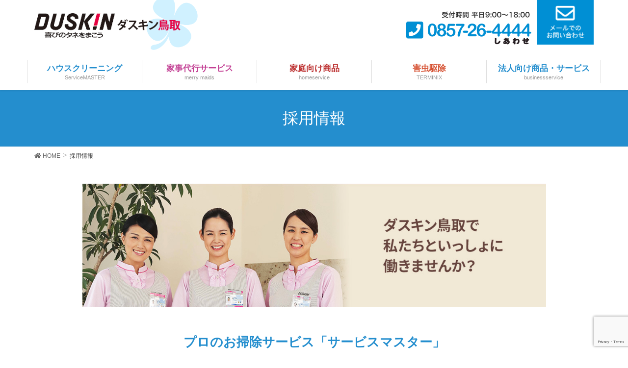

--- FILE ---
content_type: text/html; charset=UTF-8
request_url: https://duskin-tottori.jp/recruit/
body_size: 12445
content:
<!DOCTYPE html>
<html dir="ltr" lang="ja"
	prefix="og: https://ogp.me/ns#" >
<head>
<meta charset="utf-8">
<meta http-equiv="X-UA-Compatible" content="IE=edge">
<meta name="viewport" content="width=device-width, initial-scale=1">
<title>採用情報 | 鳥取で掃除に困ったらダスキン鳥取へ！</title>

		<!-- All in One SEO 4.3.3 - aioseo.com -->
		<meta name="robots" content="max-image-preview:large" />
		<meta name="google-site-verification" content="uH0UsY_K4MuL2TwzgY7hikIded7b5y2LDLbQyQ_EmVo" />
		<meta name="msvalidate.01" content="B9601CC69CD913CD66F37E1D8264FD31" />
		<link rel="canonical" href="https://duskin-tottori.jp/recruit/" />
		<meta name="generator" content="All in One SEO (AIOSEO) 4.3.3 " />
		<meta property="og:locale" content="ja_JP" />
		<meta property="og:site_name" content="鳥取で掃除に困ったらダスキン鳥取へ！ | プロのお掃除サービス" />
		<meta property="og:type" content="website" />
		<meta property="og:title" content="採用情報 | 鳥取で掃除に困ったらダスキン鳥取へ！" />
		<meta property="og:url" content="https://duskin-tottori.jp/recruit/" />
		<meta name="twitter:card" content="summary_large_image" />
		<meta name="twitter:title" content="採用情報 | 鳥取で掃除に困ったらダスキン鳥取へ！" />
		<script type="application/ld+json" class="aioseo-schema">
			{"@context":"https:\/\/schema.org","@graph":[{"@type":"BreadcrumbList","@id":"https:\/\/duskin-tottori.jp\/recruit\/#breadcrumblist","itemListElement":[{"@type":"ListItem","@id":"https:\/\/duskin-tottori.jp\/#listItem","position":1,"item":{"@type":"WebPage","@id":"https:\/\/duskin-tottori.jp\/","name":"\u30db\u30fc\u30e0","description":"\u30d7\u30ed\u306e\u304a\u6383\u9664\u30b5\u30fc\u30d3\u30b9","url":"https:\/\/duskin-tottori.jp\/"},"nextItem":"https:\/\/duskin-tottori.jp\/recruit\/#listItem"},{"@type":"ListItem","@id":"https:\/\/duskin-tottori.jp\/recruit\/#listItem","position":2,"item":{"@type":"WebPage","@id":"https:\/\/duskin-tottori.jp\/recruit\/","name":"\u63a1\u7528\u60c5\u5831","url":"https:\/\/duskin-tottori.jp\/recruit\/"},"previousItem":"https:\/\/duskin-tottori.jp\/#listItem"}]},{"@type":"CollectionPage","@id":"https:\/\/duskin-tottori.jp\/recruit\/#collectionpage","url":"https:\/\/duskin-tottori.jp\/recruit\/","name":"\u63a1\u7528\u60c5\u5831 | \u9ce5\u53d6\u3067\u6383\u9664\u306b\u56f0\u3063\u305f\u3089\u30c0\u30b9\u30ad\u30f3\u9ce5\u53d6\u3078\uff01","inLanguage":"ja","isPartOf":{"@id":"https:\/\/duskin-tottori.jp\/#website"},"breadcrumb":{"@id":"https:\/\/duskin-tottori.jp\/recruit\/#breadcrumblist"}},{"@type":"Organization","@id":"https:\/\/duskin-tottori.jp\/#organization","name":"\u9ce5\u53d6\u3067\u6383\u9664\u306b\u56f0\u3063\u305f\u3089\u30c0\u30b9\u30ad\u30f3\u9ce5\u53d6\u3078\uff01","url":"https:\/\/duskin-tottori.jp\/"},{"@type":"WebSite","@id":"https:\/\/duskin-tottori.jp\/#website","url":"https:\/\/duskin-tottori.jp\/","name":"\u9ce5\u53d6\u3067\u6383\u9664\u306b\u56f0\u3063\u305f\u3089\u30c0\u30b9\u30ad\u30f3\u9ce5\u53d6\u3078\uff01","description":"\u30d7\u30ed\u306e\u304a\u6383\u9664\u30b5\u30fc\u30d3\u30b9","inLanguage":"ja","publisher":{"@id":"https:\/\/duskin-tottori.jp\/#organization"}}]}
		</script>
		<!-- All in One SEO -->

<link rel='dns-prefetch' href='//www.google.com' />
<link rel='dns-prefetch' href='//s.w.org' />
<link rel="alternate" type="application/rss+xml" title="鳥取で掃除に困ったらダスキン鳥取へ！ &raquo; フィード" href="https://duskin-tottori.jp/feed/" />
<link rel="alternate" type="application/rss+xml" title="鳥取で掃除に困ったらダスキン鳥取へ！ &raquo; コメントフィード" href="https://duskin-tottori.jp/comments/feed/" />
<link rel="alternate" type="application/rss+xml" title="鳥取で掃除に困ったらダスキン鳥取へ！ &raquo; 採用情報 フィード" href="https://duskin-tottori.jp/recruit/feed/" />
<meta name="description" content="採用情報 の記事 鳥取で掃除に困ったらダスキン鳥取へ！ プロのお掃除サービス" />		<!-- This site uses the Google Analytics by MonsterInsights plugin v8.13.1 - Using Analytics tracking - https://www.monsterinsights.com/ -->
							<script src="//www.googletagmanager.com/gtag/js?id=G-BP124RL38M"  data-cfasync="false" data-wpfc-render="false" type="text/javascript" async></script>
			<script data-cfasync="false" data-wpfc-render="false" type="text/javascript">
				var mi_version = '8.13.1';
				var mi_track_user = true;
				var mi_no_track_reason = '';
				
								var disableStrs = [
										'ga-disable-G-BP124RL38M',
														];

				/* Function to detect opted out users */
				function __gtagTrackerIsOptedOut() {
					for (var index = 0; index < disableStrs.length; index++) {
						if (document.cookie.indexOf(disableStrs[index] + '=true') > -1) {
							return true;
						}
					}

					return false;
				}

				/* Disable tracking if the opt-out cookie exists. */
				if (__gtagTrackerIsOptedOut()) {
					for (var index = 0; index < disableStrs.length; index++) {
						window[disableStrs[index]] = true;
					}
				}

				/* Opt-out function */
				function __gtagTrackerOptout() {
					for (var index = 0; index < disableStrs.length; index++) {
						document.cookie = disableStrs[index] + '=true; expires=Thu, 31 Dec 2099 23:59:59 UTC; path=/';
						window[disableStrs[index]] = true;
					}
				}

				if ('undefined' === typeof gaOptout) {
					function gaOptout() {
						__gtagTrackerOptout();
					}
				}
								window.dataLayer = window.dataLayer || [];

				window.MonsterInsightsDualTracker = {
					helpers: {},
					trackers: {},
				};
				if (mi_track_user) {
					function __gtagDataLayer() {
						dataLayer.push(arguments);
					}

					function __gtagTracker(type, name, parameters) {
						if (!parameters) {
							parameters = {};
						}

						if (parameters.send_to) {
							__gtagDataLayer.apply(null, arguments);
							return;
						}

						if (type === 'event') {
														parameters.send_to = monsterinsights_frontend.v4_id;
							var hookName = name;
							if (typeof parameters['event_category'] !== 'undefined') {
								hookName = parameters['event_category'] + ':' + name;
							}

							if (typeof MonsterInsightsDualTracker.trackers[hookName] !== 'undefined') {
								MonsterInsightsDualTracker.trackers[hookName](parameters);
							} else {
								__gtagDataLayer('event', name, parameters);
							}
							
													} else {
							__gtagDataLayer.apply(null, arguments);
						}
					}

					__gtagTracker('js', new Date());
					__gtagTracker('set', {
						'developer_id.dZGIzZG': true,
											});
										__gtagTracker('config', 'G-BP124RL38M', {"forceSSL":"true","link_attribution":"true"} );
															window.gtag = __gtagTracker;										(function () {
						/* https://developers.google.com/analytics/devguides/collection/analyticsjs/ */
						/* ga and __gaTracker compatibility shim. */
						var noopfn = function () {
							return null;
						};
						var newtracker = function () {
							return new Tracker();
						};
						var Tracker = function () {
							return null;
						};
						var p = Tracker.prototype;
						p.get = noopfn;
						p.set = noopfn;
						p.send = function () {
							var args = Array.prototype.slice.call(arguments);
							args.unshift('send');
							__gaTracker.apply(null, args);
						};
						var __gaTracker = function () {
							var len = arguments.length;
							if (len === 0) {
								return;
							}
							var f = arguments[len - 1];
							if (typeof f !== 'object' || f === null || typeof f.hitCallback !== 'function') {
								if ('send' === arguments[0]) {
									var hitConverted, hitObject = false, action;
									if ('event' === arguments[1]) {
										if ('undefined' !== typeof arguments[3]) {
											hitObject = {
												'eventAction': arguments[3],
												'eventCategory': arguments[2],
												'eventLabel': arguments[4],
												'value': arguments[5] ? arguments[5] : 1,
											}
										}
									}
									if ('pageview' === arguments[1]) {
										if ('undefined' !== typeof arguments[2]) {
											hitObject = {
												'eventAction': 'page_view',
												'page_path': arguments[2],
											}
										}
									}
									if (typeof arguments[2] === 'object') {
										hitObject = arguments[2];
									}
									if (typeof arguments[5] === 'object') {
										Object.assign(hitObject, arguments[5]);
									}
									if ('undefined' !== typeof arguments[1].hitType) {
										hitObject = arguments[1];
										if ('pageview' === hitObject.hitType) {
											hitObject.eventAction = 'page_view';
										}
									}
									if (hitObject) {
										action = 'timing' === arguments[1].hitType ? 'timing_complete' : hitObject.eventAction;
										hitConverted = mapArgs(hitObject);
										__gtagTracker('event', action, hitConverted);
									}
								}
								return;
							}

							function mapArgs(args) {
								var arg, hit = {};
								var gaMap = {
									'eventCategory': 'event_category',
									'eventAction': 'event_action',
									'eventLabel': 'event_label',
									'eventValue': 'event_value',
									'nonInteraction': 'non_interaction',
									'timingCategory': 'event_category',
									'timingVar': 'name',
									'timingValue': 'value',
									'timingLabel': 'event_label',
									'page': 'page_path',
									'location': 'page_location',
									'title': 'page_title',
								};
								for (arg in args) {
																		if (!(!args.hasOwnProperty(arg) || !gaMap.hasOwnProperty(arg))) {
										hit[gaMap[arg]] = args[arg];
									} else {
										hit[arg] = args[arg];
									}
								}
								return hit;
							}

							try {
								f.hitCallback();
							} catch (ex) {
							}
						};
						__gaTracker.create = newtracker;
						__gaTracker.getByName = newtracker;
						__gaTracker.getAll = function () {
							return [];
						};
						__gaTracker.remove = noopfn;
						__gaTracker.loaded = true;
						window['__gaTracker'] = __gaTracker;
					})();
									} else {
										console.log("");
					(function () {
						function __gtagTracker() {
							return null;
						}

						window['__gtagTracker'] = __gtagTracker;
						window['gtag'] = __gtagTracker;
					})();
									}
			</script>
				<!-- / Google Analytics by MonsterInsights -->
				<script type="text/javascript">
			window._wpemojiSettings = {"baseUrl":"https:\/\/s.w.org\/images\/core\/emoji\/11.2.0\/72x72\/","ext":".png","svgUrl":"https:\/\/s.w.org\/images\/core\/emoji\/11.2.0\/svg\/","svgExt":".svg","source":{"concatemoji":"https:\/\/duskin-tottori.jp\/wp\/wp-includes\/js\/wp-emoji-release.min.js?ver=5.1.19"}};
			!function(e,a,t){var n,r,o,i=a.createElement("canvas"),p=i.getContext&&i.getContext("2d");function s(e,t){var a=String.fromCharCode;p.clearRect(0,0,i.width,i.height),p.fillText(a.apply(this,e),0,0);e=i.toDataURL();return p.clearRect(0,0,i.width,i.height),p.fillText(a.apply(this,t),0,0),e===i.toDataURL()}function c(e){var t=a.createElement("script");t.src=e,t.defer=t.type="text/javascript",a.getElementsByTagName("head")[0].appendChild(t)}for(o=Array("flag","emoji"),t.supports={everything:!0,everythingExceptFlag:!0},r=0;r<o.length;r++)t.supports[o[r]]=function(e){if(!p||!p.fillText)return!1;switch(p.textBaseline="top",p.font="600 32px Arial",e){case"flag":return s([55356,56826,55356,56819],[55356,56826,8203,55356,56819])?!1:!s([55356,57332,56128,56423,56128,56418,56128,56421,56128,56430,56128,56423,56128,56447],[55356,57332,8203,56128,56423,8203,56128,56418,8203,56128,56421,8203,56128,56430,8203,56128,56423,8203,56128,56447]);case"emoji":return!s([55358,56760,9792,65039],[55358,56760,8203,9792,65039])}return!1}(o[r]),t.supports.everything=t.supports.everything&&t.supports[o[r]],"flag"!==o[r]&&(t.supports.everythingExceptFlag=t.supports.everythingExceptFlag&&t.supports[o[r]]);t.supports.everythingExceptFlag=t.supports.everythingExceptFlag&&!t.supports.flag,t.DOMReady=!1,t.readyCallback=function(){t.DOMReady=!0},t.supports.everything||(n=function(){t.readyCallback()},a.addEventListener?(a.addEventListener("DOMContentLoaded",n,!1),e.addEventListener("load",n,!1)):(e.attachEvent("onload",n),a.attachEvent("onreadystatechange",function(){"complete"===a.readyState&&t.readyCallback()})),(n=t.source||{}).concatemoji?c(n.concatemoji):n.wpemoji&&n.twemoji&&(c(n.twemoji),c(n.wpemoji)))}(window,document,window._wpemojiSettings);
		</script>
		<style type="text/css">
img.wp-smiley,
img.emoji {
	display: inline !important;
	border: none !important;
	box-shadow: none !important;
	height: 1em !important;
	width: 1em !important;
	margin: 0 .07em !important;
	vertical-align: -0.1em !important;
	background: none !important;
	padding: 0 !important;
}
</style>
	<link rel='stylesheet' id='font-awesome-css'  href='https://duskin-tottori.jp/wp/wp-content/themes/lightning/inc/font-awesome/versions/5.6.0/css/all.min.css?ver=5.6' type='text/css' media='all' />
<link rel='stylesheet' id='wp-block-library-css'  href='https://duskin-tottori.jp/wp/wp-includes/css/dist/block-library/style.min.css?ver=5.1.19' type='text/css' media='all' />
<link rel='stylesheet' id='vk-blocks-build-css-css'  href='https://duskin-tottori.jp/wp/wp-content/plugins/vk-all-in-one-expansion-unit/plugins/vk-blocks/build/block-build.css?ver=0.6.0' type='text/css' media='all' />
<link rel='stylesheet' id='contact-form-7-css'  href='https://duskin-tottori.jp/wp/wp-content/plugins/contact-form-7/includes/css/styles.css?ver=5.1.1' type='text/css' media='all' />
<link rel='stylesheet' id='accordioncssfree-css'  href='https://duskin-tottori.jp/wp/wp-content/plugins/sp-faq/css/jquery.accordion.css?ver=3.3.2' type='text/css' media='all' />
<link rel='stylesheet' id='vkExUnit_common_style-css'  href='https://duskin-tottori.jp/wp/wp-content/plugins/vk-all-in-one-expansion-unit/css/vkExUnit_style.css?ver=9.1.3' type='text/css' media='all' />
<link rel='stylesheet' id='lightning-common-style-css'  href='https://duskin-tottori.jp/wp/wp-content/themes/lightning/assets/css/common.css?ver=6.14.0' type='text/css' media='all' />
<link rel='stylesheet' id='lightning-design-style-css'  href='https://duskin-tottori.jp/wp/wp-content/themes/lightning/design-skin/origin/css/style.css?ver=6.14.0' type='text/css' media='all' />
<style id='lightning-design-style-inline-css' type='text/css'>
/* ltg theme common */.color_key_bg,.color_key_bg_hover:hover{background-color: #337ab7;}.color_key_txt,.color_key_txt_hover:hover{color: #337ab7;}.color_key_border,.color_key_border_hover:hover{border-color: #337ab7;}.color_key_dark_bg,.color_key_dark_bg_hover:hover{background-color: #2e6da4;}.color_key_dark_txt,.color_key_dark_txt_hover:hover{color: #2e6da4;}.color_key_dark_border,.color_key_dark_border_hover:hover{border-color: #2e6da4;}
@media (min-width: 992px) { .siteContent .subSection { float:left;margin-left:0; } .siteContent .mainSection { float:right; } }
.tagcloud a:before { font-family: "Font Awesome 5 Free";content: "\f02b";font-weight: bold; }
</style>
<link rel='stylesheet' id='lightning-theme-style-css'  href='https://duskin-tottori.jp/wp/wp-content/themes/duskin-tottori/style.css?ver=6.14.0' type='text/css' media='all' />
<link rel='stylesheet' id='mts_simple_booking_front_css-css'  href='https://duskin-tottori.jp/wp/wp-content/plugins/mts-simple-booking-c/css/mtssb-front.css?ver=5.1.19' type='text/css' media='all' />
<link rel='stylesheet' id='color-style-css'  href='https://duskin-tottori.jp/wp/wp-content/themes/duskin-tottori/style_color.css?ver=5.1.19' type='text/css' media='all' />
<!--n2css--><script type='text/javascript' src='https://duskin-tottori.jp/wp/wp-content/plugins/google-analytics-for-wordpress/assets/js/frontend-gtag.min.js?ver=8.13.1'></script>
<script data-cfasync="false" data-wpfc-render="false" type="text/javascript" id='monsterinsights-frontend-script-js-extra'>/* <![CDATA[ */
var monsterinsights_frontend = {"js_events_tracking":"true","download_extensions":"doc,pdf,ppt,zip,xls,docx,pptx,xlsx","inbound_paths":"[{\"path\":\"\\\/go\\\/\",\"label\":\"affiliate\"},{\"path\":\"\\\/recommend\\\/\",\"label\":\"affiliate\"}]","home_url":"https:\/\/duskin-tottori.jp","hash_tracking":"false","ua":"","v4_id":"G-BP124RL38M"};/* ]]> */
</script>
<script type='text/javascript' src='https://duskin-tottori.jp/wp/wp-includes/js/jquery/jquery.js?ver=1.12.4'></script>
<script type='text/javascript' src='https://duskin-tottori.jp/wp/wp-includes/js/jquery/jquery-migrate.min.js?ver=1.4.1'></script>
<script type='text/javascript' src='https://duskin-tottori.jp/wp/wp-content/plugins/sp-faq/js/jquery.accordion.js?ver=3.3.2'></script>
<script type='text/javascript' src='https://duskin-tottori.jp/wp/wp-content/themes/duskin-tottori/js/script.js?ver=5.1.19'></script>
<script type='text/javascript' src='https://duskin-tottori.jp/wp/wp-content/themes/duskin-tottori/js/switch.js?ver=5.1.19'></script>
<link rel='https://api.w.org/' href='https://duskin-tottori.jp/wp-json/' />
<link rel="EditURI" type="application/rsd+xml" title="RSD" href="https://duskin-tottori.jp/wp/xmlrpc.php?rsd" />
<link rel="wlwmanifest" type="application/wlwmanifest+xml" href="https://duskin-tottori.jp/wp/wp-includes/wlwmanifest.xml" /> 
<meta name="generator" content="WordPress 5.1.19" />
<link rel="icon" href="https://duskin-tottori.jp/wp/wp-content/uploads/2020/06/cropped-bg_clover-32x32.png" sizes="32x32" />
<link rel="icon" href="https://duskin-tottori.jp/wp/wp-content/uploads/2020/06/cropped-bg_clover-192x192.png" sizes="192x192" />
<link rel="apple-touch-icon-precomposed" href="https://duskin-tottori.jp/wp/wp-content/uploads/2020/06/cropped-bg_clover-180x180.png" />
<meta name="msapplication-TileImage" content="https://duskin-tottori.jp/wp/wp-content/uploads/2020/06/cropped-bg_clover-270x270.png" />

</head>
<body class="archive post-type-archive post-type-archive-recruit post-type-recruit sidebar-fix fa_v5_css device-pc headfix elementor-default">
<div class="vk-mobile-nav-menu-btn">MENU</div><div class="vk-mobile-nav"><nav class="global-nav"><ul id="menu-sp_nav" class="vk-menu-acc  menu"><li id="menu-item-451" class="menu-item menu-item-type-post_type menu-item-object-page menu-item-home menu-item-451"><a href="https://duskin-tottori.jp/">ホーム</a></li>
<li id="menu-item-452" class="menu-item menu-item-type-post_type menu-item-object-page menu-item-has-children menu-item-452"><a href="https://duskin-tottori.jp/servicemaster/">ハウスクリーニング</a>
<ul class="sub-menu">
	<li id="menu-item-453" class="menu-item menu-item-type-post_type menu-item-object-page menu-item-453"><a href="https://duskin-tottori.jp/servicemaster/air_condition/">エアコン</a></li>
	<li id="menu-item-457" class="menu-item menu-item-type-post_type menu-item-object-page menu-item-457"><a href="https://duskin-tottori.jp/servicemaster/range_food/">レンジフード</a></li>
	<li id="menu-item-454" class="menu-item menu-item-type-post_type menu-item-object-page menu-item-454"><a href="https://duskin-tottori.jp/servicemaster/kitchen/">キッチン</a></li>
	<li id="menu-item-459" class="menu-item menu-item-type-post_type menu-item-object-page menu-item-459"><a href="https://duskin-tottori.jp/servicemaster/bathroom/">浴室</a></li>
	<li id="menu-item-455" class="menu-item menu-item-type-post_type menu-item-object-page menu-item-455"><a href="https://duskin-tottori.jp/servicemaster/toilet/">トイレ</a></li>
	<li id="menu-item-456" class="menu-item menu-item-type-post_type menu-item-object-page menu-item-456"><a href="https://duskin-tottori.jp/servicemaster/floor_wax/">フロアクリーニング</a></li>
	<li id="menu-item-460" class="menu-item menu-item-type-post_type menu-item-object-page menu-item-460"><a href="https://duskin-tottori.jp/servicemaster/window/">窓ガラス</a></li>
	<li id="menu-item-458" class="menu-item menu-item-type-post_type menu-item-object-page menu-item-458"><a href="https://duskin-tottori.jp/servicemaster/washing_machine/">洗濯機</a></li>
</ul>
</li>
<li id="menu-item-461" class="menu-item menu-item-type-post_type menu-item-object-page menu-item-has-children menu-item-461"><a href="https://duskin-tottori.jp/merrymaids/">家事代行サービス</a>
<ul class="sub-menu">
	<li id="menu-item-462" class="menu-item menu-item-type-post_type menu-item-object-page menu-item-462"><a href="https://duskin-tottori.jp/merrymaids/housecleaning/">お掃除おまかせサービス</a></li>
	<li id="menu-item-464" class="menu-item menu-item-type-post_type menu-item-object-page menu-item-464"><a href="https://duskin-tottori.jp/merrymaids/housekeeping/">家事おてつだいサービス</a></li>
	<li id="menu-item-463" class="menu-item menu-item-type-post_type menu-item-object-page menu-item-463"><a href="https://duskin-tottori.jp/merrymaids/organizing/">お片付けサービス</a></li>
</ul>
</li>
<li id="menu-item-465" class="menu-item menu-item-type-post_type menu-item-object-page menu-item-has-children menu-item-465"><a href="https://duskin-tottori.jp/home_use/">家庭向け商品</a>
<ul class="sub-menu">
	<li id="menu-item-466" class="menu-item menu-item-type-post_type menu-item-object-page menu-item-466"><a href="https://duskin-tottori.jp/home_use/basic3/">お掃除ベーシック3</a></li>
	<li id="menu-item-468" class="menu-item menu-item-type-post_type menu-item-object-page menu-item-468"><a href="https://duskin-tottori.jp/home_use/siro/">ロボットクリーナーSiRo</a></li>
	<li id="menu-item-467" class="menu-item menu-item-type-post_type menu-item-object-page menu-item-467"><a href="https://duskin-tottori.jp/home_use/range_filter/">レンジフードフィルター</a></li>
</ul>
</li>
<li id="menu-item-469" class="menu-item menu-item-type-post_type menu-item-object-page menu-item-has-children menu-item-469"><a href="https://duskin-tottori.jp/pest_control/">害虫駆除サービス</a>
<ul class="sub-menu">
	<li id="menu-item-474" class="menu-item menu-item-type-post_type menu-item-object-page menu-item-474"><a href="https://duskin-tottori.jp/pest_control/bee/">ハチ駆除</a></li>
	<li id="menu-item-470" class="menu-item menu-item-type-post_type menu-item-object-page menu-item-470"><a href="https://duskin-tottori.jp/pest_control/termites/">シロアリ駆除</a></li>
	<li id="menu-item-472" class="menu-item menu-item-type-post_type menu-item-object-page menu-item-472"><a href="https://duskin-tottori.jp/pest_control/ticks/">トコジラミ駆除</a></li>
	<li id="menu-item-473" class="menu-item menu-item-type-post_type menu-item-object-page menu-item-473"><a href="https://duskin-tottori.jp/pest_control/mouse/">ネズミ・ゴキブリ駆除</a></li>
	<li id="menu-item-471" class="menu-item menu-item-type-post_type menu-item-object-page menu-item-471"><a href="https://duskin-tottori.jp/pest_control/fly/">チョウバエ駆除</a></li>
</ul>
</li>
<li id="menu-item-475" class="menu-item menu-item-type-post_type menu-item-object-page menu-item-has-children menu-item-475"><a href="https://duskin-tottori.jp/corporate_customers/">法人向け商品・サービス</a>
<ul class="sub-menu">
	<li id="menu-item-476" class="menu-item menu-item-type-post_type menu-item-object-page menu-item-476"><a href="https://duskin-tottori.jp/corporate_customers/sanitation/">衛生提案</a></li>
</ul>
</li>
<li id="menu-item-477" class="menu-item menu-item-type-custom menu-item-object-custom current-menu-item menu-item-477 current-menu-ancestor"><a href="/recruit/" aria-current="page">採用情報</a></li>
<li id="menu-item-448" class="menu-item menu-item-type-post_type menu-item-object-page menu-item-448"><a href="https://duskin-tottori.jp/company/">会社概要</a></li>
<li id="menu-item-772" class="menu-item menu-item-type-taxonomy menu-item-object-category menu-item-has-children menu-item-772"><a href="https://duskin-tottori.jp/news/">NEWS</a>
<ul class="sub-menu">
	<li id="menu-item-478" class="menu-item menu-item-type-taxonomy menu-item-object-category menu-item-478"><a href="https://duskin-tottori.jp/news/info/">お知らせ</a></li>
	<li id="menu-item-479" class="menu-item menu-item-type-taxonomy menu-item-object-category menu-item-479"><a href="https://duskin-tottori.jp/news/campaign/">キャンペーン</a></li>
</ul>
</li>
<li id="menu-item-482" class="menu-item menu-item-type-custom menu-item-object-custom menu-item-482"><a href="/blog/">尚子のブログ</a></li>
<li id="menu-item-481" class="menu-item menu-item-type-post_type menu-item-object-page menu-item-481"><a href="https://duskin-tottori.jp/q_a/">よくあるご質問</a></li>
<li id="menu-item-622" class="menu-item menu-item-type-post_type menu-item-object-page menu-item-622"><a href="https://duskin-tottori.jp/contact/">お問い合わせ</a></li>
<li id="menu-item-621" class="menu-item menu-item-type-post_type menu-item-object-page menu-item-621"><a href="https://duskin-tottori.jp/privacy/">プライバシーポリシー</a></li>
<li id="menu-item-620" class="menu-item menu-item-type-post_type menu-item-object-page menu-item-620"><a href="https://duskin-tottori.jp/sitemap/">サイトマップ</a></li>
</ul></nav></div><header class="navbar siteHeader">
		<div class="container-fluid siteHeadContainer">
		<div class="navbar-header">
			<div class="container">
				<h1 class="navbar-brand siteHeader_logo">
				<a href="https://duskin-tottori.jp/"><span>
				<img src="https://duskin-tottori.jp/wp/wp-content/themes/duskin-tottori/images/header_logo.png" alt="ダスキン鳥取">
								</span></a>
				</h1>
				<div class="header_mail"><a href="https://duskin-tottori.jp/contact/"><img src="https://duskin-tottori.jp/wp/wp-content/themes/duskin-tottori/images/header_mail.png" alt="メールでのお問い合わせ"></a></div>
				<div class="header_tel"><a href="tel:0857264444"><img src="https://duskin-tottori.jp/wp/wp-content/themes/duskin-tottori/images/header_tel.png" alt=""></a></div>
							</div>
		</div>
		<div class="headnav_wrapp">
			<div id="gMenu_outer" class="gMenu_outer container"><nav class="menu-headernav-container"><ul id="menu-headernav-1" class="menu nav gMenu flex"><li id="menu-item-132" class="servicemaster menu-item menu-item-type-post_type menu-item-object-page menu-item-has-children"><a href="https://duskin-tottori.jp/servicemaster/"><strong class="gMenu_name">ハウスクリーニング</strong><span class="gMenu_description">ServiceMASTER</span></a>
<ul class="sub-menu">
	<li id="menu-item-155" class="menu-item menu-item-type-post_type menu-item-object-page"><a href="https://duskin-tottori.jp/servicemaster/air_condition/">エアコン</a></li>
	<li id="menu-item-154" class="menu-item menu-item-type-post_type menu-item-object-page"><a href="https://duskin-tottori.jp/servicemaster/range_food/">レンジフード</a></li>
	<li id="menu-item-158" class="menu-item menu-item-type-post_type menu-item-object-page"><a href="https://duskin-tottori.jp/servicemaster/kitchen/">キッチン</a></li>
	<li id="menu-item-161" class="menu-item menu-item-type-post_type menu-item-object-page"><a href="https://duskin-tottori.jp/servicemaster/bathroom/">浴室</a></li>
	<li id="menu-item-164" class="menu-item menu-item-type-post_type menu-item-object-page"><a href="https://duskin-tottori.jp/servicemaster/toilet/">トイレ</a></li>
	<li id="menu-item-167" class="menu-item menu-item-type-post_type menu-item-object-page"><a href="https://duskin-tottori.jp/servicemaster/floor_wax/">フロアクリーニング</a></li>
	<li id="menu-item-170" class="menu-item menu-item-type-post_type menu-item-object-page"><a href="https://duskin-tottori.jp/servicemaster/window/">窓ガラス</a></li>
	<li id="menu-item-173" class="menu-item menu-item-type-post_type menu-item-object-page"><a href="https://duskin-tottori.jp/servicemaster/washing_machine/">洗濯機</a></li>
</ul>
</li>
<li id="menu-item-133" class="merrymaids menu-item menu-item-type-post_type menu-item-object-page menu-item-has-children"><a href="https://duskin-tottori.jp/merrymaids/"><strong class="gMenu_name">家事代行サービス</strong><span class="gMenu_description">merry maids</span></a>
<ul class="sub-menu">
	<li id="menu-item-237" class="menu-item menu-item-type-post_type menu-item-object-page"><a href="https://duskin-tottori.jp/merrymaids/housecleaning/">お掃除おまかせサービス</a></li>
	<li id="menu-item-236" class="menu-item menu-item-type-post_type menu-item-object-page"><a href="https://duskin-tottori.jp/merrymaids/housekeeping/">家事おてつだいサービス</a></li>
	<li id="menu-item-235" class="menu-item menu-item-type-post_type menu-item-object-page"><a href="https://duskin-tottori.jp/merrymaids/organizing/">お片付けサービス</a></li>
</ul>
</li>
<li id="menu-item-136" class="homeservice menu-item menu-item-type-post_type menu-item-object-page menu-item-has-children"><a href="https://duskin-tottori.jp/home_use/"><strong class="gMenu_name">家庭向け商品</strong><span class="gMenu_description">homeservice</span></a>
<ul class="sub-menu">
	<li id="menu-item-376" class="menu-item menu-item-type-post_type menu-item-object-page"><a href="https://duskin-tottori.jp/home_use/basic3/">お掃除ベーシック3</a></li>
	<li id="menu-item-375" class="menu-item menu-item-type-post_type menu-item-object-page"><a href="https://duskin-tottori.jp/home_use/siro/">ロボットクリーナーSiRo</a></li>
	<li id="menu-item-374" class="menu-item menu-item-type-post_type menu-item-object-page"><a href="https://duskin-tottori.jp/home_use/range_filter/">レンジフードフィルター</a></li>
</ul>
</li>
<li id="menu-item-139" class="terminix menu-item menu-item-type-post_type menu-item-object-page menu-item-has-children"><a href="https://duskin-tottori.jp/pest_control/"><strong class="gMenu_name">害虫駆除</strong><span class="gMenu_description">TERMINIX</span></a>
<ul class="sub-menu">
	<li id="menu-item-217" class="menu-item menu-item-type-post_type menu-item-object-page"><a href="https://duskin-tottori.jp/pest_control/bee/">ハチ駆除</a></li>
	<li id="menu-item-216" class="menu-item menu-item-type-post_type menu-item-object-page"><a href="https://duskin-tottori.jp/pest_control/termites/">シロアリ駆除</a></li>
	<li id="menu-item-215" class="menu-item menu-item-type-post_type menu-item-object-page"><a href="https://duskin-tottori.jp/pest_control/ticks/">トコジラミ駆除</a></li>
	<li id="menu-item-214" class="menu-item menu-item-type-post_type menu-item-object-page"><a href="https://duskin-tottori.jp/pest_control/mouse/">ネズミ・ゴキブリ駆除</a></li>
	<li id="menu-item-213" class="menu-item menu-item-type-post_type menu-item-object-page"><a href="https://duskin-tottori.jp/pest_control/fly/">チョウバエ駆除</a></li>
</ul>
</li>
<li id="menu-item-142" class="businessservice menu-item menu-item-type-post_type menu-item-object-page menu-item-has-children"><a href="https://duskin-tottori.jp/corporate_customers/"><strong class="gMenu_name">法人向け商品・サービス</strong><span class="gMenu_description">businessservice</span></a>
<ul class="sub-menu">
	<li id="menu-item-195" class="menu-item menu-item-type-post_type menu-item-object-page"><a href="https://duskin-tottori.jp/corporate_customers/sanitation/">衛生提案</a></li>
</ul>
</li>
</ul></nav></div>		</div>
	</div>
	</header>


<div class="section page-header"><div class="container"><div class="row"><div class="col-md-12">
<h1 class="page-header_pageTitle">
採用情報</h1>
</div></div></div></div><!-- [ /.page-header ] -->
<!-- [ .breadSection ] -->
<div class="section breadSection">
<div class="container">
<div class="row">
<ol class="breadcrumb"><li id="panHome"><a href="https://duskin-tottori.jp/"><span><i class="fa fa-home"></i> HOME</span></a></li><li><span>採用情報</span></li></ol>
</div>
</div>
</div>
<!-- [ /.breadSection ] -->

<div class="section siteContent mainSection" id="main" role="main">
<div class="container">
	<div class="row">
		<div class="col-lg-offset-1 col-lg-10 col-md-12">
			<img src="https://duskin-tottori.jp/wp/wp-content/themes/duskin-tottori/images/recruit/index-main.jpg" alt="ダスキン鳥取で私たちといっしょに働きませんか？" class="mrg-3em">
						
			<p class="style-h3 text-center sp_text-left">プロのお掃除サービス「サービスマスター」<br>家事代行サービス「メリーメイド」<br>清掃・衛生用品の業務用のレンタルを行う「ビジネスサービス」<br>ご家庭へのお届け「ホームサービス」<br>害虫駆除「ターミニックス」<br>と5つのステージで活躍いただけます</p>
			<p class="mrg-3em">ダスキン鳥取ではお仕事を通して得られることがお給与以外に３つあります。それは、ひとつ、人に褒められる人材になること、ふたつ、人の役に立つ人材になること、みっつ、人から必要とされる人材となること、このことを通じて、自分自身ももちろん、周りの方からも愛される人材に育っていただくように願って入社して頂いております。経験を重ねて、自信を持って今日も胸を張って生きていこう。共感いただけるお仲間をお待ちしております。</p>
			
		</div>
	</div>
</div>

<div class="container-fluid container-bg">
	<div class="container">
		<div class="row">
			<div class="col-lg-offset-1 col-lg-10 col-md-12">
				<iframe width="945" height="532" src="https://www.youtube.com/embed/CEqw6gnEtI8" frameborder="0" allow="accelerometer; autoplay; encrypted-media; gyroscope; picture-in-picture" allowfullscreen></iframe>
			</div>
		</div>
	</div>
</div>


<!-- <div class="container-fluid container-bg padding-top"> -->
	<div class="container">
		<h2>パートタイム</h2>
		<h3 class="text-center sp_text-left mrg-1em">短い時間で働きたい方・小さなお子様がいても始められる仕事</h3>
		<p class="text-center"><a class="btn btn-primary btn-lg" href="https://duskin-tottori.jp/recruit_cat/part_time/"><i class="fas fa-search-plus"></i> パートタイム求人一覧はこちら</a></p>
	</div><!-- [ パート ] -->
<!-- </div> -->

	<div class="container">
		<h2>フルタイムアルバイト</h2>
		<h3 class="text-center mrg-1em">長い時間で働きたい方</h3>
		<p class="text-center"><a class="btn btn-primary btn-lg" href="https://duskin-tottori.jp/recruit_cat/arbeit/"><i class="fas fa-search-plus"></i> フルタイムアルバイト求人一覧はこちら</a></p>
	</div><!-- [ アルバイト ] -->

	<div class="container">
	<h2>ハーティ</h2>
		<div class="row">
			<div class="col-lg-offset-1 col-lg-5 col-md-6">
				<img src="https://duskin-tottori.jp/wp/wp-content/themes/duskin-tottori/images/recruit/recruit001.jpg" alt="ハーティ" class="mrg-1em">
			</div>
			<div class="col-lg-5 col-md-6">
				<p>モップなどのダスキン商品を4週間に1度、お約束をしてお客さまのご自宅にお届けして回収するお仕事です。社員ともパートタイマーとも異なるダスキン特有の働き方です。月に1度のミーティングの参加もありますが、その他の時間は自由に使うことができます。 ハーティは子育て中の方や時間に制限がある方にぴったりな働き方です。業務委託契約なので働く時間や休みは自由に調整できます。家事や育児を優先する方からしっかり働きたい方まで、ライフスタイルに合わせて自分のペースで働く事ができます。 時間の合間にご自宅の近くで仕事ができ、お客様のためにお仕事をすることで自分にも利益が生まれるという謙虚な気持ちを育てれられます。また、働いている人達の会話のなかでも、「負担のない仕事量」「いつのまにか10年やっている」「定年がない」「お客さんとの会話が楽しい」などの声も多いです</p>
			</div>
			<div class="col-lg-offset-1 col-lg-10 col-md-12">
				<div class="toggleBox">
					<h4><a href="#flowList" data-toggle="collapse" class=" toggleBoxBtn">ハーティの採用について</a></h4>
					<div id="flowList" class="panel-collapse collapse">

						<div class="borderBox">
							<div class="row">
								<div class="col-md-4">
									<img src="https://duskin-tottori.jp/wp/wp-content/themes/duskin-tottori/images/recruit/recruit003.jpg" alt="研修の様子" class="mrg-1em">
								</div>
								<div class="col-md-8">
									採用　→　初期研修　3日間<br>ここでしっかり学べるから心配いりません。
								</div>
							</div>
						</div>

						<div class="borderBox">
							<div class="row">
								<div class="col-md-4">
									<img src="https://duskin-tottori.jp/wp/wp-content/themes/duskin-tottori/images/recruit/recruit004.jpg" alt="グループミーティング" class="mrg-1em">
								</div>
								<div class="col-md-8">
									グループミーティング<br>同じ仲間同士で集まり、わからないこと、不安なことをみんなで相談し合って解決でき安心して働けます
								</div>
							</div>
						</div>

						<div class="borderBox">
							<div class="row">
								<div class="col-md-4">
									<img src="https://duskin-tottori.jp/wp/wp-content/themes/duskin-tottori/images/recruit/recruit005.jpg" alt="毎月の流れ" class="mrg-1em">
								</div>
								<div class="col-md-8">
									毎月の流れ<br>毎週会社から商品が自宅へ届きます⇒お客様へ訪問、取り換え⇒交換した商品は会社からスタッフが自宅へと回収に伺います⇒毎月15日に交換数量に応じたお礼金（給与）が支払われます。
								</div>
							</div>
						</div>

						<div class="borderBox">
							<div class="row">
								<div class="col-md-4">
									<img src="https://duskin-tottori.jp/wp/wp-content/themes/duskin-tottori/images/recruit/recruit002.jpg" alt="楽しいイベント" class="mrg-1em">
								</div>
								<div class="col-md-8">
									その他、楽しいイベント行事<br>年１回の日帰り旅行（2019年：劇団四季、2018年：宝塚鑑賞）、そば打ち体験、ハーバリウム作り、運動会、ウォーキングなど
								</div>
							</div>
						</div>

					</div>
				</div><!-- [ /.toggleBox ] -->
			</div>
		</div>
	</div><!-- [ ハーティ ] -->



<div class="container">
	<div class="row">
		<div class="col-lg-offset-1 col-lg-10 col-md-12">
		<div class="hr"></div>
		<h3 class="text-center mrg-1em">ハーティの求人情報一覧</h3>
		<p class="text-center"><strong>お住まいの地域をクリックしてください。</strong></p>
			<br><br>

			<!--
				市町村ボタン
				市町村ボタンにid="area$" class="switch_btn"を追加してください。
				※$の部分は数字の連番でいれてください。かつ最初は0から始めてください。
				この数字は何番目のブロックを表示するか表しています。
			-->
						<table class="table table-bordered table-th-dark">
				<tr>
					<th class="col-xs-3">仕事内容</th>
					<td>個人宅への定期交換</td>
				</tr>
				<tr>
					<th>雇用形態</th>
					<td>業務委託</td>
				</tr>
									<tr>
						<th>福利厚生</th>
						<td>傷害保険有り<br>研修制度有り<br>副業OK</td>
					</tr>
													<tr>
						<th>必要な免許・資格</th>
						<td>マイカー使用<br>女性限定</td>
					</tr>
													<tr>
						<th>応募書類等</th>
						<td>履歴書</td>
					</tr>
							</table>

					</div>
	</div><!-- [ハーティ] -->
</div>


</div><!-- [ /.row ] -->
</div><!-- [ /.container ] -->
</div><!-- [ /.siteContent ] -->

<div class="container-fluid contactBoxWrap">
	<div class="container">
		<div class="row">
			<div class="col-lg-offset-1 col-lg-10 col-md-12 contactBox">
				<div class="col-md-6 contactBoxContent">
					<p class="contactBoxTit">電話での<br>お問い合わせはこちら</p>
					<p class="contactBoxTel"><a href="tel:0857264444"><i class="fas fa-phone-square"></i> 0857-26-4444</a></p>
					<p>受付時間 平日9:00～18:00</p>
				</div>
				<div class="col-md-6 contactBoxContent">
					<p class="contactBoxTit">メールでの<br>お問い合わせはこちら</p>
					<p><a class="btn btn-primary btn-lg" href="https://duskin-tottori.jp/contact/"><i class="far fa-envelope"></i> お問い合わせフォーム</i></a></p>
				</div>
			</div>
		</div>
	</div>
</div><div class="container-fluid contactBox_sp_Wrap">
	<div class="row">
		<div class="col-xs-6 contactBox_sp_Content">
			<a href="tel:0857264444">
				<div class="contactBox_sp_icon"><i class="fas fa-mobile-alt"></i></div>
				<div class="contactBox_spTit">お電話でのお問い合わせ</div>
			</a>
		</div>
		<div class="col-xs-6 contactBox_sp_Content">
			<a href="https://duskin-tottori.jp/contact/">
				<div class="contactBox_sp_icon"><i class="far fa-envelope"></i></div>
				<div class="contactBox_spTit">お問い合わせ</div>
			</a>
		</div>
	</div>
</div>


<footer class="section siteFooter">
    <div class="footerMenu hidden-sm hidden-xs">
       <div class="container">
        <div class="row">
            <div class="col-md-3">
                <nav class="menu-footernav1-container"><ul id="menu-footernav1" class="menu nav"><li id="menu-item-182" class="menu-item menu-item-type-post_type menu-item-object-page menu-item-has-children menu-item-182"><a href="https://duskin-tottori.jp/servicemaster/">ハウスクリーニング</a>
<ul class="sub-menu">
	<li id="menu-item-181" class="menu-item menu-item-type-post_type menu-item-object-page menu-item-181"><a href="https://duskin-tottori.jp/servicemaster/air_condition/">エアコン</a></li>
	<li id="menu-item-180" class="menu-item menu-item-type-post_type menu-item-object-page menu-item-180"><a href="https://duskin-tottori.jp/servicemaster/range_food/">レンジフード</a></li>
	<li id="menu-item-179" class="menu-item menu-item-type-post_type menu-item-object-page menu-item-179"><a href="https://duskin-tottori.jp/servicemaster/kitchen/">キッチン</a></li>
	<li id="menu-item-178" class="menu-item menu-item-type-post_type menu-item-object-page menu-item-178"><a href="https://duskin-tottori.jp/servicemaster/bathroom/">浴室</a></li>
	<li id="menu-item-177" class="menu-item menu-item-type-post_type menu-item-object-page menu-item-177"><a href="https://duskin-tottori.jp/servicemaster/toilet/">トイレ</a></li>
	<li id="menu-item-176" class="menu-item menu-item-type-post_type menu-item-object-page menu-item-176"><a href="https://duskin-tottori.jp/servicemaster/floor_wax/">フロアクリーニング</a></li>
	<li id="menu-item-175" class="menu-item menu-item-type-post_type menu-item-object-page menu-item-175"><a href="https://duskin-tottori.jp/servicemaster/window/">窓ガラス</a></li>
	<li id="menu-item-174" class="menu-item menu-item-type-post_type menu-item-object-page menu-item-174"><a href="https://duskin-tottori.jp/servicemaster/washing_machine/">洗濯機</a></li>
</ul>
</li>
</ul></nav>            </div>
            <div class="col-md-3">
                <nav class="menu-footernav2-container"><ul id="menu-footernav2" class="menu nav"><li id="menu-item-234" class="menu-item menu-item-type-post_type menu-item-object-page menu-item-has-children menu-item-234"><a href="https://duskin-tottori.jp/merrymaids/">家事代行サービス</a>
<ul class="sub-menu">
	<li id="menu-item-233" class="menu-item menu-item-type-post_type menu-item-object-page menu-item-233"><a href="https://duskin-tottori.jp/merrymaids/housecleaning/">お掃除おまかせサービス</a></li>
	<li id="menu-item-232" class="menu-item menu-item-type-post_type menu-item-object-page menu-item-232"><a href="https://duskin-tottori.jp/merrymaids/housekeeping/">家事おてつだいサービス</a></li>
	<li id="menu-item-231" class="menu-item menu-item-type-post_type menu-item-object-page menu-item-231"><a href="https://duskin-tottori.jp/merrymaids/organizing/">お片付けサービス</a></li>
</ul>
</li>
<li id="menu-item-619" class="menu-item menu-item-type-post_type menu-item-object-page menu-item-has-children menu-item-619"><a href="https://duskin-tottori.jp/home_use/">家庭向け商品</a>
<ul class="sub-menu">
	<li id="menu-item-379" class="menu-item menu-item-type-post_type menu-item-object-page menu-item-379"><a href="https://duskin-tottori.jp/home_use/basic3/">お掃除ベーシック3</a></li>
	<li id="menu-item-378" class="menu-item menu-item-type-post_type menu-item-object-page menu-item-378"><a href="https://duskin-tottori.jp/home_use/siro/">ロボットクリーナーSiRo</a></li>
	<li id="menu-item-377" class="menu-item menu-item-type-post_type menu-item-object-page menu-item-377"><a href="https://duskin-tottori.jp/home_use/range_filter/">レンジフードフィルター</a></li>
</ul>
</li>
<li id="menu-item-223" class="menu-item menu-item-type-post_type menu-item-object-page menu-item-has-children menu-item-223"><a href="https://duskin-tottori.jp/pest_control/">害虫駆除</a>
<ul class="sub-menu">
	<li id="menu-item-222" class="menu-item menu-item-type-post_type menu-item-object-page menu-item-222"><a href="https://duskin-tottori.jp/pest_control/bee/">ハチ駆除</a></li>
	<li id="menu-item-221" class="menu-item menu-item-type-post_type menu-item-object-page menu-item-221"><a href="https://duskin-tottori.jp/pest_control/termites/">シロアリ駆除</a></li>
	<li id="menu-item-220" class="menu-item menu-item-type-post_type menu-item-object-page menu-item-220"><a href="https://duskin-tottori.jp/pest_control/ticks/">トコジラミ駆除</a></li>
	<li id="menu-item-219" class="menu-item menu-item-type-post_type menu-item-object-page menu-item-219"><a href="https://duskin-tottori.jp/pest_control/mouse/">ネズミ・ゴキブリ駆除</a></li>
	<li id="menu-item-218" class="menu-item menu-item-type-post_type menu-item-object-page menu-item-218"><a href="https://duskin-tottori.jp/pest_control/fly/">チョウバエ駆除</a></li>
</ul>
</li>
</ul></nav>            </div>
            <div class="col-md-3">
                <nav class="menu-footernav3-container"><ul id="menu-footernav3" class="menu nav"><li id="menu-item-197" class="menu-item menu-item-type-post_type menu-item-object-page menu-item-has-children menu-item-197"><a href="https://duskin-tottori.jp/corporate_customers/">法人向け商品・サービス</a>
<ul class="sub-menu">
	<li id="menu-item-196" class="menu-item menu-item-type-post_type menu-item-object-page menu-item-196"><a href="https://duskin-tottori.jp/corporate_customers/sanitation/">衛生提案</a></li>
</ul>
</li>
<li id="menu-item-305" class="menu-item menu-item-type-post_type menu-item-object-page menu-item-305"><a href="https://duskin-tottori.jp/company/">会社概要</a></li>
<li id="menu-item-108" class="menu-item menu-item-type-custom menu-item-object-custom current-menu-item menu-item-108 current-menu-ancestor"><a href="/recruit" aria-current="page">採用情報</a></li>
<li id="menu-item-302" class="menu-item menu-item-type-taxonomy menu-item-object-category menu-item-has-children menu-item-302"><a href="https://duskin-tottori.jp/news/">NEWS</a>
<ul class="sub-menu">
	<li id="menu-item-303" class="menu-item menu-item-type-taxonomy menu-item-object-category menu-item-303"><a href="https://duskin-tottori.jp/news/info/">お知らせ</a></li>
	<li id="menu-item-304" class="menu-item menu-item-type-taxonomy menu-item-object-category menu-item-304"><a href="https://duskin-tottori.jp/news/campaign/">キャンペーン</a></li>
</ul>
</li>
<li id="menu-item-105" class="menu-item menu-item-type-custom menu-item-object-custom menu-item-105"><a href="/blog">尚子の家事ブログ</a></li>
<li id="menu-item-352" class="menu-item menu-item-type-post_type menu-item-object-page menu-item-352"><a href="https://duskin-tottori.jp/q_a/">よくあるご質問</a></li>
</ul></nav>            </div>
            <div class="col-md-3">
                <nav class="menu-footernav4-container"><ul id="menu-footernav4" class="menu nav"><li id="menu-item-615" class="menu-item menu-item-type-post_type menu-item-object-page menu-item-615"><a href="https://duskin-tottori.jp/contact/">お問い合わせ</a></li>
<li id="menu-item-614" class="menu-item menu-item-type-post_type menu-item-object-page menu-item-614"><a href="https://duskin-tottori.jp/privacy/">プライバシーポリシー</a></li>
<li id="menu-item-618" class="menu-item menu-item-type-post_type menu-item-object-page menu-item-618"><a href="https://duskin-tottori.jp/sitemap/">サイトマップ</a></li>
</ul></nav>            </div>
        </div>
        </div>
    </div>
        <div class="container sectionBox copySection text-center">
        <p class="footer_logo"><a href="https://duskin-tottori.jp/"><img src="https://duskin-tottori.jp/wp/wp-content/themes/duskin-tottori/images/footer_logo.png" alt="ダスキン鳥取"></a></p>
        <p>Copyright &copy; DUSKIN TOTTORI All Rights Reserved.</p>
              </div>
</footer>
<a href="#top" id="page_top" class="page_top_btn">PAGE TOP</a><script type='text/javascript'>
/* <![CDATA[ */
var wpcf7 = {"apiSettings":{"root":"https:\/\/duskin-tottori.jp\/wp-json\/contact-form-7\/v1","namespace":"contact-form-7\/v1"}};
/* ]]> */
</script>
<script type='text/javascript' src='https://duskin-tottori.jp/wp/wp-content/plugins/contact-form-7/includes/js/scripts.js?ver=5.1.1'></script>
<script type='text/javascript' src='https://www.google.com/recaptcha/api.js?render=6Ld2x_AqAAAAAELmVayxv6AYyJd7A_l0_vV-rbh8&#038;ver=3.0'></script>
<script type='text/javascript' src='https://duskin-tottori.jp/wp/wp-content/themes/lightning/library/bootstrap/js/bootstrap.min.js?ver=3.4.1'></script>
<script type='text/javascript' src='https://duskin-tottori.jp/wp/wp-content/themes/lightning/assets/js/lightning.min.js?ver=6.14.0'></script>
<script type='text/javascript' src='https://duskin-tottori.jp/wp/wp-includes/js/wp-embed.min.js?ver=5.1.19'></script>
<script type='text/javascript' src='https://duskin-tottori.jp/wp/wp-content/plugins/vk-all-in-one-expansion-unit/plugins/smooth-scroll/js/smooth-scroll.min.js?ver=9.1.3'></script>
<script type='text/javascript'>
/* <![CDATA[ */
var vkExOpt = {"ajax_url":"https:\/\/duskin-tottori.jp\/wp\/wp-admin\/admin-ajax.php"};
/* ]]> */
</script>
<script type='text/javascript' src='https://duskin-tottori.jp/wp/wp-content/plugins/vk-all-in-one-expansion-unit/js/all.min.js?ver=9.1.3'></script>
<script type="text/javascript">
( function( grecaptcha, sitekey ) {

	var wpcf7recaptcha = {
		execute: function() {
			grecaptcha.execute(
				sitekey,
				{ action: 'homepage' }
			).then( function( token ) {
				var forms = document.getElementsByTagName( 'form' );

				for ( var i = 0; i < forms.length; i++ ) {
					var fields = forms[ i ].getElementsByTagName( 'input' );

					for ( var j = 0; j < fields.length; j++ ) {
						var field = fields[ j ];

						if ( 'g-recaptcha-response' === field.getAttribute( 'name' ) ) {
							field.setAttribute( 'value', token );
							break;
						}
					}
				}
			} );
		}
	};

	grecaptcha.ready( wpcf7recaptcha.execute );

	document.addEventListener( 'wpcf7submit', wpcf7recaptcha.execute, false );

} )( grecaptcha, '6Ld2x_AqAAAAAELmVayxv6AYyJd7A_l0_vV-rbh8' );
</script>
</body>
</html>


--- FILE ---
content_type: text/html; charset=utf-8
request_url: https://www.google.com/recaptcha/api2/anchor?ar=1&k=6Ld2x_AqAAAAAELmVayxv6AYyJd7A_l0_vV-rbh8&co=aHR0cHM6Ly9kdXNraW4tdG90dG9yaS5qcDo0NDM.&hl=en&v=N67nZn4AqZkNcbeMu4prBgzg&size=invisible&anchor-ms=20000&execute-ms=30000&cb=bbbqnb79w3mj
body_size: 48782
content:
<!DOCTYPE HTML><html dir="ltr" lang="en"><head><meta http-equiv="Content-Type" content="text/html; charset=UTF-8">
<meta http-equiv="X-UA-Compatible" content="IE=edge">
<title>reCAPTCHA</title>
<style type="text/css">
/* cyrillic-ext */
@font-face {
  font-family: 'Roboto';
  font-style: normal;
  font-weight: 400;
  font-stretch: 100%;
  src: url(//fonts.gstatic.com/s/roboto/v48/KFO7CnqEu92Fr1ME7kSn66aGLdTylUAMa3GUBHMdazTgWw.woff2) format('woff2');
  unicode-range: U+0460-052F, U+1C80-1C8A, U+20B4, U+2DE0-2DFF, U+A640-A69F, U+FE2E-FE2F;
}
/* cyrillic */
@font-face {
  font-family: 'Roboto';
  font-style: normal;
  font-weight: 400;
  font-stretch: 100%;
  src: url(//fonts.gstatic.com/s/roboto/v48/KFO7CnqEu92Fr1ME7kSn66aGLdTylUAMa3iUBHMdazTgWw.woff2) format('woff2');
  unicode-range: U+0301, U+0400-045F, U+0490-0491, U+04B0-04B1, U+2116;
}
/* greek-ext */
@font-face {
  font-family: 'Roboto';
  font-style: normal;
  font-weight: 400;
  font-stretch: 100%;
  src: url(//fonts.gstatic.com/s/roboto/v48/KFO7CnqEu92Fr1ME7kSn66aGLdTylUAMa3CUBHMdazTgWw.woff2) format('woff2');
  unicode-range: U+1F00-1FFF;
}
/* greek */
@font-face {
  font-family: 'Roboto';
  font-style: normal;
  font-weight: 400;
  font-stretch: 100%;
  src: url(//fonts.gstatic.com/s/roboto/v48/KFO7CnqEu92Fr1ME7kSn66aGLdTylUAMa3-UBHMdazTgWw.woff2) format('woff2');
  unicode-range: U+0370-0377, U+037A-037F, U+0384-038A, U+038C, U+038E-03A1, U+03A3-03FF;
}
/* math */
@font-face {
  font-family: 'Roboto';
  font-style: normal;
  font-weight: 400;
  font-stretch: 100%;
  src: url(//fonts.gstatic.com/s/roboto/v48/KFO7CnqEu92Fr1ME7kSn66aGLdTylUAMawCUBHMdazTgWw.woff2) format('woff2');
  unicode-range: U+0302-0303, U+0305, U+0307-0308, U+0310, U+0312, U+0315, U+031A, U+0326-0327, U+032C, U+032F-0330, U+0332-0333, U+0338, U+033A, U+0346, U+034D, U+0391-03A1, U+03A3-03A9, U+03B1-03C9, U+03D1, U+03D5-03D6, U+03F0-03F1, U+03F4-03F5, U+2016-2017, U+2034-2038, U+203C, U+2040, U+2043, U+2047, U+2050, U+2057, U+205F, U+2070-2071, U+2074-208E, U+2090-209C, U+20D0-20DC, U+20E1, U+20E5-20EF, U+2100-2112, U+2114-2115, U+2117-2121, U+2123-214F, U+2190, U+2192, U+2194-21AE, U+21B0-21E5, U+21F1-21F2, U+21F4-2211, U+2213-2214, U+2216-22FF, U+2308-230B, U+2310, U+2319, U+231C-2321, U+2336-237A, U+237C, U+2395, U+239B-23B7, U+23D0, U+23DC-23E1, U+2474-2475, U+25AF, U+25B3, U+25B7, U+25BD, U+25C1, U+25CA, U+25CC, U+25FB, U+266D-266F, U+27C0-27FF, U+2900-2AFF, U+2B0E-2B11, U+2B30-2B4C, U+2BFE, U+3030, U+FF5B, U+FF5D, U+1D400-1D7FF, U+1EE00-1EEFF;
}
/* symbols */
@font-face {
  font-family: 'Roboto';
  font-style: normal;
  font-weight: 400;
  font-stretch: 100%;
  src: url(//fonts.gstatic.com/s/roboto/v48/KFO7CnqEu92Fr1ME7kSn66aGLdTylUAMaxKUBHMdazTgWw.woff2) format('woff2');
  unicode-range: U+0001-000C, U+000E-001F, U+007F-009F, U+20DD-20E0, U+20E2-20E4, U+2150-218F, U+2190, U+2192, U+2194-2199, U+21AF, U+21E6-21F0, U+21F3, U+2218-2219, U+2299, U+22C4-22C6, U+2300-243F, U+2440-244A, U+2460-24FF, U+25A0-27BF, U+2800-28FF, U+2921-2922, U+2981, U+29BF, U+29EB, U+2B00-2BFF, U+4DC0-4DFF, U+FFF9-FFFB, U+10140-1018E, U+10190-1019C, U+101A0, U+101D0-101FD, U+102E0-102FB, U+10E60-10E7E, U+1D2C0-1D2D3, U+1D2E0-1D37F, U+1F000-1F0FF, U+1F100-1F1AD, U+1F1E6-1F1FF, U+1F30D-1F30F, U+1F315, U+1F31C, U+1F31E, U+1F320-1F32C, U+1F336, U+1F378, U+1F37D, U+1F382, U+1F393-1F39F, U+1F3A7-1F3A8, U+1F3AC-1F3AF, U+1F3C2, U+1F3C4-1F3C6, U+1F3CA-1F3CE, U+1F3D4-1F3E0, U+1F3ED, U+1F3F1-1F3F3, U+1F3F5-1F3F7, U+1F408, U+1F415, U+1F41F, U+1F426, U+1F43F, U+1F441-1F442, U+1F444, U+1F446-1F449, U+1F44C-1F44E, U+1F453, U+1F46A, U+1F47D, U+1F4A3, U+1F4B0, U+1F4B3, U+1F4B9, U+1F4BB, U+1F4BF, U+1F4C8-1F4CB, U+1F4D6, U+1F4DA, U+1F4DF, U+1F4E3-1F4E6, U+1F4EA-1F4ED, U+1F4F7, U+1F4F9-1F4FB, U+1F4FD-1F4FE, U+1F503, U+1F507-1F50B, U+1F50D, U+1F512-1F513, U+1F53E-1F54A, U+1F54F-1F5FA, U+1F610, U+1F650-1F67F, U+1F687, U+1F68D, U+1F691, U+1F694, U+1F698, U+1F6AD, U+1F6B2, U+1F6B9-1F6BA, U+1F6BC, U+1F6C6-1F6CF, U+1F6D3-1F6D7, U+1F6E0-1F6EA, U+1F6F0-1F6F3, U+1F6F7-1F6FC, U+1F700-1F7FF, U+1F800-1F80B, U+1F810-1F847, U+1F850-1F859, U+1F860-1F887, U+1F890-1F8AD, U+1F8B0-1F8BB, U+1F8C0-1F8C1, U+1F900-1F90B, U+1F93B, U+1F946, U+1F984, U+1F996, U+1F9E9, U+1FA00-1FA6F, U+1FA70-1FA7C, U+1FA80-1FA89, U+1FA8F-1FAC6, U+1FACE-1FADC, U+1FADF-1FAE9, U+1FAF0-1FAF8, U+1FB00-1FBFF;
}
/* vietnamese */
@font-face {
  font-family: 'Roboto';
  font-style: normal;
  font-weight: 400;
  font-stretch: 100%;
  src: url(//fonts.gstatic.com/s/roboto/v48/KFO7CnqEu92Fr1ME7kSn66aGLdTylUAMa3OUBHMdazTgWw.woff2) format('woff2');
  unicode-range: U+0102-0103, U+0110-0111, U+0128-0129, U+0168-0169, U+01A0-01A1, U+01AF-01B0, U+0300-0301, U+0303-0304, U+0308-0309, U+0323, U+0329, U+1EA0-1EF9, U+20AB;
}
/* latin-ext */
@font-face {
  font-family: 'Roboto';
  font-style: normal;
  font-weight: 400;
  font-stretch: 100%;
  src: url(//fonts.gstatic.com/s/roboto/v48/KFO7CnqEu92Fr1ME7kSn66aGLdTylUAMa3KUBHMdazTgWw.woff2) format('woff2');
  unicode-range: U+0100-02BA, U+02BD-02C5, U+02C7-02CC, U+02CE-02D7, U+02DD-02FF, U+0304, U+0308, U+0329, U+1D00-1DBF, U+1E00-1E9F, U+1EF2-1EFF, U+2020, U+20A0-20AB, U+20AD-20C0, U+2113, U+2C60-2C7F, U+A720-A7FF;
}
/* latin */
@font-face {
  font-family: 'Roboto';
  font-style: normal;
  font-weight: 400;
  font-stretch: 100%;
  src: url(//fonts.gstatic.com/s/roboto/v48/KFO7CnqEu92Fr1ME7kSn66aGLdTylUAMa3yUBHMdazQ.woff2) format('woff2');
  unicode-range: U+0000-00FF, U+0131, U+0152-0153, U+02BB-02BC, U+02C6, U+02DA, U+02DC, U+0304, U+0308, U+0329, U+2000-206F, U+20AC, U+2122, U+2191, U+2193, U+2212, U+2215, U+FEFF, U+FFFD;
}
/* cyrillic-ext */
@font-face {
  font-family: 'Roboto';
  font-style: normal;
  font-weight: 500;
  font-stretch: 100%;
  src: url(//fonts.gstatic.com/s/roboto/v48/KFO7CnqEu92Fr1ME7kSn66aGLdTylUAMa3GUBHMdazTgWw.woff2) format('woff2');
  unicode-range: U+0460-052F, U+1C80-1C8A, U+20B4, U+2DE0-2DFF, U+A640-A69F, U+FE2E-FE2F;
}
/* cyrillic */
@font-face {
  font-family: 'Roboto';
  font-style: normal;
  font-weight: 500;
  font-stretch: 100%;
  src: url(//fonts.gstatic.com/s/roboto/v48/KFO7CnqEu92Fr1ME7kSn66aGLdTylUAMa3iUBHMdazTgWw.woff2) format('woff2');
  unicode-range: U+0301, U+0400-045F, U+0490-0491, U+04B0-04B1, U+2116;
}
/* greek-ext */
@font-face {
  font-family: 'Roboto';
  font-style: normal;
  font-weight: 500;
  font-stretch: 100%;
  src: url(//fonts.gstatic.com/s/roboto/v48/KFO7CnqEu92Fr1ME7kSn66aGLdTylUAMa3CUBHMdazTgWw.woff2) format('woff2');
  unicode-range: U+1F00-1FFF;
}
/* greek */
@font-face {
  font-family: 'Roboto';
  font-style: normal;
  font-weight: 500;
  font-stretch: 100%;
  src: url(//fonts.gstatic.com/s/roboto/v48/KFO7CnqEu92Fr1ME7kSn66aGLdTylUAMa3-UBHMdazTgWw.woff2) format('woff2');
  unicode-range: U+0370-0377, U+037A-037F, U+0384-038A, U+038C, U+038E-03A1, U+03A3-03FF;
}
/* math */
@font-face {
  font-family: 'Roboto';
  font-style: normal;
  font-weight: 500;
  font-stretch: 100%;
  src: url(//fonts.gstatic.com/s/roboto/v48/KFO7CnqEu92Fr1ME7kSn66aGLdTylUAMawCUBHMdazTgWw.woff2) format('woff2');
  unicode-range: U+0302-0303, U+0305, U+0307-0308, U+0310, U+0312, U+0315, U+031A, U+0326-0327, U+032C, U+032F-0330, U+0332-0333, U+0338, U+033A, U+0346, U+034D, U+0391-03A1, U+03A3-03A9, U+03B1-03C9, U+03D1, U+03D5-03D6, U+03F0-03F1, U+03F4-03F5, U+2016-2017, U+2034-2038, U+203C, U+2040, U+2043, U+2047, U+2050, U+2057, U+205F, U+2070-2071, U+2074-208E, U+2090-209C, U+20D0-20DC, U+20E1, U+20E5-20EF, U+2100-2112, U+2114-2115, U+2117-2121, U+2123-214F, U+2190, U+2192, U+2194-21AE, U+21B0-21E5, U+21F1-21F2, U+21F4-2211, U+2213-2214, U+2216-22FF, U+2308-230B, U+2310, U+2319, U+231C-2321, U+2336-237A, U+237C, U+2395, U+239B-23B7, U+23D0, U+23DC-23E1, U+2474-2475, U+25AF, U+25B3, U+25B7, U+25BD, U+25C1, U+25CA, U+25CC, U+25FB, U+266D-266F, U+27C0-27FF, U+2900-2AFF, U+2B0E-2B11, U+2B30-2B4C, U+2BFE, U+3030, U+FF5B, U+FF5D, U+1D400-1D7FF, U+1EE00-1EEFF;
}
/* symbols */
@font-face {
  font-family: 'Roboto';
  font-style: normal;
  font-weight: 500;
  font-stretch: 100%;
  src: url(//fonts.gstatic.com/s/roboto/v48/KFO7CnqEu92Fr1ME7kSn66aGLdTylUAMaxKUBHMdazTgWw.woff2) format('woff2');
  unicode-range: U+0001-000C, U+000E-001F, U+007F-009F, U+20DD-20E0, U+20E2-20E4, U+2150-218F, U+2190, U+2192, U+2194-2199, U+21AF, U+21E6-21F0, U+21F3, U+2218-2219, U+2299, U+22C4-22C6, U+2300-243F, U+2440-244A, U+2460-24FF, U+25A0-27BF, U+2800-28FF, U+2921-2922, U+2981, U+29BF, U+29EB, U+2B00-2BFF, U+4DC0-4DFF, U+FFF9-FFFB, U+10140-1018E, U+10190-1019C, U+101A0, U+101D0-101FD, U+102E0-102FB, U+10E60-10E7E, U+1D2C0-1D2D3, U+1D2E0-1D37F, U+1F000-1F0FF, U+1F100-1F1AD, U+1F1E6-1F1FF, U+1F30D-1F30F, U+1F315, U+1F31C, U+1F31E, U+1F320-1F32C, U+1F336, U+1F378, U+1F37D, U+1F382, U+1F393-1F39F, U+1F3A7-1F3A8, U+1F3AC-1F3AF, U+1F3C2, U+1F3C4-1F3C6, U+1F3CA-1F3CE, U+1F3D4-1F3E0, U+1F3ED, U+1F3F1-1F3F3, U+1F3F5-1F3F7, U+1F408, U+1F415, U+1F41F, U+1F426, U+1F43F, U+1F441-1F442, U+1F444, U+1F446-1F449, U+1F44C-1F44E, U+1F453, U+1F46A, U+1F47D, U+1F4A3, U+1F4B0, U+1F4B3, U+1F4B9, U+1F4BB, U+1F4BF, U+1F4C8-1F4CB, U+1F4D6, U+1F4DA, U+1F4DF, U+1F4E3-1F4E6, U+1F4EA-1F4ED, U+1F4F7, U+1F4F9-1F4FB, U+1F4FD-1F4FE, U+1F503, U+1F507-1F50B, U+1F50D, U+1F512-1F513, U+1F53E-1F54A, U+1F54F-1F5FA, U+1F610, U+1F650-1F67F, U+1F687, U+1F68D, U+1F691, U+1F694, U+1F698, U+1F6AD, U+1F6B2, U+1F6B9-1F6BA, U+1F6BC, U+1F6C6-1F6CF, U+1F6D3-1F6D7, U+1F6E0-1F6EA, U+1F6F0-1F6F3, U+1F6F7-1F6FC, U+1F700-1F7FF, U+1F800-1F80B, U+1F810-1F847, U+1F850-1F859, U+1F860-1F887, U+1F890-1F8AD, U+1F8B0-1F8BB, U+1F8C0-1F8C1, U+1F900-1F90B, U+1F93B, U+1F946, U+1F984, U+1F996, U+1F9E9, U+1FA00-1FA6F, U+1FA70-1FA7C, U+1FA80-1FA89, U+1FA8F-1FAC6, U+1FACE-1FADC, U+1FADF-1FAE9, U+1FAF0-1FAF8, U+1FB00-1FBFF;
}
/* vietnamese */
@font-face {
  font-family: 'Roboto';
  font-style: normal;
  font-weight: 500;
  font-stretch: 100%;
  src: url(//fonts.gstatic.com/s/roboto/v48/KFO7CnqEu92Fr1ME7kSn66aGLdTylUAMa3OUBHMdazTgWw.woff2) format('woff2');
  unicode-range: U+0102-0103, U+0110-0111, U+0128-0129, U+0168-0169, U+01A0-01A1, U+01AF-01B0, U+0300-0301, U+0303-0304, U+0308-0309, U+0323, U+0329, U+1EA0-1EF9, U+20AB;
}
/* latin-ext */
@font-face {
  font-family: 'Roboto';
  font-style: normal;
  font-weight: 500;
  font-stretch: 100%;
  src: url(//fonts.gstatic.com/s/roboto/v48/KFO7CnqEu92Fr1ME7kSn66aGLdTylUAMa3KUBHMdazTgWw.woff2) format('woff2');
  unicode-range: U+0100-02BA, U+02BD-02C5, U+02C7-02CC, U+02CE-02D7, U+02DD-02FF, U+0304, U+0308, U+0329, U+1D00-1DBF, U+1E00-1E9F, U+1EF2-1EFF, U+2020, U+20A0-20AB, U+20AD-20C0, U+2113, U+2C60-2C7F, U+A720-A7FF;
}
/* latin */
@font-face {
  font-family: 'Roboto';
  font-style: normal;
  font-weight: 500;
  font-stretch: 100%;
  src: url(//fonts.gstatic.com/s/roboto/v48/KFO7CnqEu92Fr1ME7kSn66aGLdTylUAMa3yUBHMdazQ.woff2) format('woff2');
  unicode-range: U+0000-00FF, U+0131, U+0152-0153, U+02BB-02BC, U+02C6, U+02DA, U+02DC, U+0304, U+0308, U+0329, U+2000-206F, U+20AC, U+2122, U+2191, U+2193, U+2212, U+2215, U+FEFF, U+FFFD;
}
/* cyrillic-ext */
@font-face {
  font-family: 'Roboto';
  font-style: normal;
  font-weight: 900;
  font-stretch: 100%;
  src: url(//fonts.gstatic.com/s/roboto/v48/KFO7CnqEu92Fr1ME7kSn66aGLdTylUAMa3GUBHMdazTgWw.woff2) format('woff2');
  unicode-range: U+0460-052F, U+1C80-1C8A, U+20B4, U+2DE0-2DFF, U+A640-A69F, U+FE2E-FE2F;
}
/* cyrillic */
@font-face {
  font-family: 'Roboto';
  font-style: normal;
  font-weight: 900;
  font-stretch: 100%;
  src: url(//fonts.gstatic.com/s/roboto/v48/KFO7CnqEu92Fr1ME7kSn66aGLdTylUAMa3iUBHMdazTgWw.woff2) format('woff2');
  unicode-range: U+0301, U+0400-045F, U+0490-0491, U+04B0-04B1, U+2116;
}
/* greek-ext */
@font-face {
  font-family: 'Roboto';
  font-style: normal;
  font-weight: 900;
  font-stretch: 100%;
  src: url(//fonts.gstatic.com/s/roboto/v48/KFO7CnqEu92Fr1ME7kSn66aGLdTylUAMa3CUBHMdazTgWw.woff2) format('woff2');
  unicode-range: U+1F00-1FFF;
}
/* greek */
@font-face {
  font-family: 'Roboto';
  font-style: normal;
  font-weight: 900;
  font-stretch: 100%;
  src: url(//fonts.gstatic.com/s/roboto/v48/KFO7CnqEu92Fr1ME7kSn66aGLdTylUAMa3-UBHMdazTgWw.woff2) format('woff2');
  unicode-range: U+0370-0377, U+037A-037F, U+0384-038A, U+038C, U+038E-03A1, U+03A3-03FF;
}
/* math */
@font-face {
  font-family: 'Roboto';
  font-style: normal;
  font-weight: 900;
  font-stretch: 100%;
  src: url(//fonts.gstatic.com/s/roboto/v48/KFO7CnqEu92Fr1ME7kSn66aGLdTylUAMawCUBHMdazTgWw.woff2) format('woff2');
  unicode-range: U+0302-0303, U+0305, U+0307-0308, U+0310, U+0312, U+0315, U+031A, U+0326-0327, U+032C, U+032F-0330, U+0332-0333, U+0338, U+033A, U+0346, U+034D, U+0391-03A1, U+03A3-03A9, U+03B1-03C9, U+03D1, U+03D5-03D6, U+03F0-03F1, U+03F4-03F5, U+2016-2017, U+2034-2038, U+203C, U+2040, U+2043, U+2047, U+2050, U+2057, U+205F, U+2070-2071, U+2074-208E, U+2090-209C, U+20D0-20DC, U+20E1, U+20E5-20EF, U+2100-2112, U+2114-2115, U+2117-2121, U+2123-214F, U+2190, U+2192, U+2194-21AE, U+21B0-21E5, U+21F1-21F2, U+21F4-2211, U+2213-2214, U+2216-22FF, U+2308-230B, U+2310, U+2319, U+231C-2321, U+2336-237A, U+237C, U+2395, U+239B-23B7, U+23D0, U+23DC-23E1, U+2474-2475, U+25AF, U+25B3, U+25B7, U+25BD, U+25C1, U+25CA, U+25CC, U+25FB, U+266D-266F, U+27C0-27FF, U+2900-2AFF, U+2B0E-2B11, U+2B30-2B4C, U+2BFE, U+3030, U+FF5B, U+FF5D, U+1D400-1D7FF, U+1EE00-1EEFF;
}
/* symbols */
@font-face {
  font-family: 'Roboto';
  font-style: normal;
  font-weight: 900;
  font-stretch: 100%;
  src: url(//fonts.gstatic.com/s/roboto/v48/KFO7CnqEu92Fr1ME7kSn66aGLdTylUAMaxKUBHMdazTgWw.woff2) format('woff2');
  unicode-range: U+0001-000C, U+000E-001F, U+007F-009F, U+20DD-20E0, U+20E2-20E4, U+2150-218F, U+2190, U+2192, U+2194-2199, U+21AF, U+21E6-21F0, U+21F3, U+2218-2219, U+2299, U+22C4-22C6, U+2300-243F, U+2440-244A, U+2460-24FF, U+25A0-27BF, U+2800-28FF, U+2921-2922, U+2981, U+29BF, U+29EB, U+2B00-2BFF, U+4DC0-4DFF, U+FFF9-FFFB, U+10140-1018E, U+10190-1019C, U+101A0, U+101D0-101FD, U+102E0-102FB, U+10E60-10E7E, U+1D2C0-1D2D3, U+1D2E0-1D37F, U+1F000-1F0FF, U+1F100-1F1AD, U+1F1E6-1F1FF, U+1F30D-1F30F, U+1F315, U+1F31C, U+1F31E, U+1F320-1F32C, U+1F336, U+1F378, U+1F37D, U+1F382, U+1F393-1F39F, U+1F3A7-1F3A8, U+1F3AC-1F3AF, U+1F3C2, U+1F3C4-1F3C6, U+1F3CA-1F3CE, U+1F3D4-1F3E0, U+1F3ED, U+1F3F1-1F3F3, U+1F3F5-1F3F7, U+1F408, U+1F415, U+1F41F, U+1F426, U+1F43F, U+1F441-1F442, U+1F444, U+1F446-1F449, U+1F44C-1F44E, U+1F453, U+1F46A, U+1F47D, U+1F4A3, U+1F4B0, U+1F4B3, U+1F4B9, U+1F4BB, U+1F4BF, U+1F4C8-1F4CB, U+1F4D6, U+1F4DA, U+1F4DF, U+1F4E3-1F4E6, U+1F4EA-1F4ED, U+1F4F7, U+1F4F9-1F4FB, U+1F4FD-1F4FE, U+1F503, U+1F507-1F50B, U+1F50D, U+1F512-1F513, U+1F53E-1F54A, U+1F54F-1F5FA, U+1F610, U+1F650-1F67F, U+1F687, U+1F68D, U+1F691, U+1F694, U+1F698, U+1F6AD, U+1F6B2, U+1F6B9-1F6BA, U+1F6BC, U+1F6C6-1F6CF, U+1F6D3-1F6D7, U+1F6E0-1F6EA, U+1F6F0-1F6F3, U+1F6F7-1F6FC, U+1F700-1F7FF, U+1F800-1F80B, U+1F810-1F847, U+1F850-1F859, U+1F860-1F887, U+1F890-1F8AD, U+1F8B0-1F8BB, U+1F8C0-1F8C1, U+1F900-1F90B, U+1F93B, U+1F946, U+1F984, U+1F996, U+1F9E9, U+1FA00-1FA6F, U+1FA70-1FA7C, U+1FA80-1FA89, U+1FA8F-1FAC6, U+1FACE-1FADC, U+1FADF-1FAE9, U+1FAF0-1FAF8, U+1FB00-1FBFF;
}
/* vietnamese */
@font-face {
  font-family: 'Roboto';
  font-style: normal;
  font-weight: 900;
  font-stretch: 100%;
  src: url(//fonts.gstatic.com/s/roboto/v48/KFO7CnqEu92Fr1ME7kSn66aGLdTylUAMa3OUBHMdazTgWw.woff2) format('woff2');
  unicode-range: U+0102-0103, U+0110-0111, U+0128-0129, U+0168-0169, U+01A0-01A1, U+01AF-01B0, U+0300-0301, U+0303-0304, U+0308-0309, U+0323, U+0329, U+1EA0-1EF9, U+20AB;
}
/* latin-ext */
@font-face {
  font-family: 'Roboto';
  font-style: normal;
  font-weight: 900;
  font-stretch: 100%;
  src: url(//fonts.gstatic.com/s/roboto/v48/KFO7CnqEu92Fr1ME7kSn66aGLdTylUAMa3KUBHMdazTgWw.woff2) format('woff2');
  unicode-range: U+0100-02BA, U+02BD-02C5, U+02C7-02CC, U+02CE-02D7, U+02DD-02FF, U+0304, U+0308, U+0329, U+1D00-1DBF, U+1E00-1E9F, U+1EF2-1EFF, U+2020, U+20A0-20AB, U+20AD-20C0, U+2113, U+2C60-2C7F, U+A720-A7FF;
}
/* latin */
@font-face {
  font-family: 'Roboto';
  font-style: normal;
  font-weight: 900;
  font-stretch: 100%;
  src: url(//fonts.gstatic.com/s/roboto/v48/KFO7CnqEu92Fr1ME7kSn66aGLdTylUAMa3yUBHMdazQ.woff2) format('woff2');
  unicode-range: U+0000-00FF, U+0131, U+0152-0153, U+02BB-02BC, U+02C6, U+02DA, U+02DC, U+0304, U+0308, U+0329, U+2000-206F, U+20AC, U+2122, U+2191, U+2193, U+2212, U+2215, U+FEFF, U+FFFD;
}

</style>
<link rel="stylesheet" type="text/css" href="https://www.gstatic.com/recaptcha/releases/N67nZn4AqZkNcbeMu4prBgzg/styles__ltr.css">
<script nonce="tiJYsvGtiFhy2uUCk20iHA" type="text/javascript">window['__recaptcha_api'] = 'https://www.google.com/recaptcha/api2/';</script>
<script type="text/javascript" src="https://www.gstatic.com/recaptcha/releases/N67nZn4AqZkNcbeMu4prBgzg/recaptcha__en.js" nonce="tiJYsvGtiFhy2uUCk20iHA">
      
    </script></head>
<body><div id="rc-anchor-alert" class="rc-anchor-alert"></div>
<input type="hidden" id="recaptcha-token" value="[base64]">
<script type="text/javascript" nonce="tiJYsvGtiFhy2uUCk20iHA">
      recaptcha.anchor.Main.init("[\x22ainput\x22,[\x22bgdata\x22,\x22\x22,\[base64]/[base64]/[base64]/[base64]/[base64]/UltsKytdPUU6KEU8MjA0OD9SW2wrK109RT4+NnwxOTI6KChFJjY0NTEyKT09NTUyOTYmJk0rMTxjLmxlbmd0aCYmKGMuY2hhckNvZGVBdChNKzEpJjY0NTEyKT09NTYzMjA/[base64]/[base64]/[base64]/[base64]/[base64]/[base64]/[base64]\x22,\[base64]\x22,\[base64]/CvMKjDMOowqHDjsOFfsKfw5w5NsKEwpgMwrPCisKMSG1ywrMzw5FAwpUKw6vDtMKkT8K2wrNGZQDCmG0bw4A1SQMKwrk9w6XDpMOXwoLDkcKQw5sJwoBTN0/DuMKCwoHDjHzClMOOVsKSw6vCocKDScKZGMOqTCTDgcKLVXrDvcK/DMOVVU/Ct8O0ZsOow4hbecKDw6fCp35Pwqk0XSUCwpDDjEnDjcOJwozDvMKRHyNbw6TDmMO8wpfCvHXCgT9EwrtTYcO/YsOywrPCj8KKwpjCskXCtMODccKgKcKywqDDgGtjRVh7aMKybsKIPMK/wrnCjMOgw48ew65fw73CiQc5wq/CkEvDrXvCgE7Ci047w7PDp8KmIcKUwrdvdxcbwqHClsO0HFPCg2B1wo0Cw6dcCMKBdHY+U8K6BWHDlhRKwooTwoPDqcOdbcKVM8OAwrt5w73CrsKlb8KLQsKwQ8KCHloqwpHCocKcJTvClV/DrMKKY0ANfR4EDTrCksOjNsO4w6NKHsKIw4BYF03Clj3Co3zCq2DCvcOdeAnDssOID8Kfw68XRcKwLiPCpsKUOBkTRMKsAARww4RZSMKAcRXDhMOqwqTClyd1VsKuTQszwoY/w6/ChMOSMMK4UMOtw5xEwpzDhsKLw7vDtUILH8O4woBUwqHDpGQqw53DmwXCtMKbwo4dwoHDhQfDuxF/w5Z/ZMKzw77CrHfDjMKqwpfDncOHw7sjMcOewocwFcKlXsKPYsKUwq3DhgZ6w6FuXF8lL1wnQRHDjcKhITnDrMOqasOPw7zCnxLDnMKlbh8bB8O4TxkXU8OIFjXDig8MI8Klw53CucKlLFjDp0/DoMOXwrjCg8K3ccKRw6LCug/[base64]/[base64]/Cu1s/wpojwoodRGhNwot3wrY6wp7DhDkfw5/CqsOMw4ZSXsOjZMOBwog/wrDCijHDiMOYw5DDtcKLwownWcOGw50FXcO6wqbDssKbwrJ7QMKFwr1/w7LCvQXCtMK/[base64]/[base64]/ClcKbwrYlw5vCmMKfwqfCisKLEy4TwrDDvTZTDkLCp8KKM8O2ZsKswrcKHMKHJ8KZwrEoakh/[base64]/DjUAaUcOFw4fDrMKEw5U2R8KuN8OSdsKTw7XCoQFsdcOcw5TDkUfDtsOlew4kwo3DrjwvMMOwUh/CrcKbw68/wo0bwoPCm0Jvw77Cp8K0w5/DuHhEwqnDosOnAV56wo/CmMKucMOAw5NMQ10kw70ow6/CiGwEwprClTZmdCDDkBTChivDisKqCMOqw4Q1dibDlQbDvBnCnSbDpkFkwq1vwqBXw7HCoSHCkBfCp8OnbVrCnGnDu8KULMKGJCsJFXzDp1o3w4/CkMKQw77CtsOCwqfDtBHCrkfDoFvCljHDrMKOesKSwocgwr9naGp6wqDClzxSw6cxN19jw44yPMKLEVfCjFBUwpMPZMK+CcKnwrsZw7rDnMO2YMKoCsOfHkk+w5rDoMK4bVdsdsKHwoAWwqfDmC/DtmfDhsKgwpIcUBcLfS8fw5V9w4x3wrVPw6BeIno9P2jCpzMzwpw+wqxtw7nCtsOaw6rDsRnCosKwCSfDuzfDm8KIwptnwpIKUgbCmcKnPCxnQ2xrAiLDq0Z3w6TDl8KJZMOqS8KUHD8/w7V4wq3Du8Oyw6pDNsO0w4lae8OPw7kiw6U2Jy8Bw5jCt8OWwpPDpMO9TcOhw7EDwpLDksOwwqpCw5gawrXDm20SdCjDuMKbWMO4w4JDTMKPR8K1fyjDn8OrKVQRwoXCisOxQsKZFzTDkQjDt8KPZsK4GsOQV8Ovwp4ow5LDjEEsw7E5ScOJwoLDhMOtbTk8w4rCtMK/fMKLL2E3woBMJcOrwr9JKsKtGcOtwrgaw4TCq3gfJ8KuKcKlOhjDlcO1Q8Oww47DtRMdGn9ZDmhyDkkcw4/DjytRNsONw6/DncOzw6XDlMO6XcO7wqnDl8Okw77DoyxhKsOKVwzClsOXw5olwr/DocKzPcObRV/[base64]/DssKwdGbDvS0HSCzCqEhjXMO/L8Kyw6ZRdUJFw6UFw6fCozLCu8KfwrdmSEzDjMKmcE3Dnhgiw4IuFCBDIB91wrXDrsOww6DCncK0w6DDhlrCn3xrG8OhwpZ4SsKJKB/Cvn1rwrXCt8KTw5jCgsOPw6vDrnbCmxvCqsOdwps1wpLCi8O+UUJoM8Kaw53Dki/CijPCiC7DrMKuGTMdAX0vH1Yfw6xSw58Ow6PDmMKqwqdDwoHDjWTCpCTDgCYeWMKHEhoMNsKsA8OuwpXDnsKlLlBQw5nCusKmwo5iwrTDjsO7YzvDtsKdNVrCn00Ow7opbsKwJkBCw7AswpsmwrfDtS3Cp1F0wqbDg8Kjw5NEdsKYwpfDvsK6wpvDugjCpRx/[base64]/ZUB0bWPDiMONw5ARw4DDlT/[base64]/CtsKtwqLCq27ChsOGGcOjDcOnax7CtsKmRMKSIWB8wr1aw7XDsnjDv8O8w45iwpIGAnNZw4fDisOJw7vClMOZwqXDisKJw4IwwodtEcOTSsOjw5/CmcKVw5/DnsKmwqcDw6TDgwNcTTUrGsOGw50tw5LCkFDDoCzDicO3wrzDhRbCrMOnwot2w4XCg0rDiDxIw7hpOsO+asKYf0rDs8O6wrkUAMORUAooVcKVwpJnwo/Cr0fCqcOAw6onN3p+wpoLZTYVw6oOfsOUGkHDucKXaGrCpMK0FMKcPx3DpxrCq8OnwqTDk8KnDjxTw6tYwrFVCAZUBcKfOMKywoHCo8OpC3XDmsOnwogjwqBqw6pDwprCpsKJUcOsw5/DuUPDqkXCu8OtLcKMBxYswrPDssKzw5DDljc/w73Du8KswrEnSMKyOcKsf8OUcxJeccOpw73CnFsaaMKefVk0AhzCrGjDsMKaFXVpw6XDg3p+w6M8OSzDmHxqwo7Dhh/CsUxhe0FVw5DCmH1lXMOWw6AMwrLDhXMYwqfCqxRtYMOzf8OMKcO0NMKAchvCtnJYw6nDiGfDhAlPGMKKw4VNw4vDk8OoWcOKWF3DsMOwM8OxXsK5w4vDicKsNExufcOow6/ChHDCinQDwpIuasKFwoPCq8OlQw0AKsOIw6jDqlYzXMKsw6/[base64]/DsTfCgDfCtTbDhcOdTMOMwqTCqsOqwoDDhcOXw7XDn24/L8OAU2HDtUQZw6HCqTJpwqQ/GF7CvkjChS/DvsKeSMOeLsKdAMOlagMDD08tw7BTCcKaw6nCjnkgwpEgw5DDhsKfWsK7woVPw5fDrk7CgzgnITjDo3PClxg5w6xEw6hRbX/CpsOSw63Ck8OQw6MSw7bDncO6w75Bw7MgXMO9JcOeCcKhZsOSw7LCqMOUw7fDjMKSZmptN29QwqHDtcKMJQ/CjmhHMMOhN8OTw6PCt8OKMsO3Q8K5wqTDlMOwwqbDocOrCypLw6Ziwrozb8OYI8OAe8OLw5poEcKyD2XCiX/[base64]/DhWVVw79WUsOjwqrDqmltwqAFUsOkUgHCosODw5NLworCgnJZwr7Cul4jw7nDricrwpw9w6ZrIWLCjcOEDsK3w5N/wpfClcO4wqfCo2vDgMK+VcKBw6rDkcKLWcOkwrPCkGnDnMO4LVHDvXIidcO4wr7CgcKnKDRVw5dEw7gKASc6eMO2w4bDucKJwpLDr2bCg8O5wolGGmvDv8K/QsKJw53CkTY1w73CrMOSw5V2D8KywqoWdMKjOHrCvMOqOlnDpHDConHDohjDosKcw5NdwovCsnJlEDkAw43Dg0/[base64]/EcOTw6gmwrPCj3LDjE07w5LDnTnDpzLDjsO4U8O/VsOcLlhIwpkQwqwmwpzDkw9hYVV6wr5VcMKuFmEDwqnCsGAEBw7CssO2TcOmwpZAw6/CscOlbsObw4XDssKVRzbDtcKRJMOIw6PDt3xgwrgYw7bDlsKXSFUTwoXDjTcsw4XDgArCrUUhblTCrcKTw6zCnzpTw7HDusK0d0Fjw6rDujcSwrzCo1MVw7/CgcOSS8K0w6J3w7osdMOeOC/[base64]/Cj3k0w4zChMKtY25PLE7DriUKesKuwozCoErCtlzDkcO8wqrDnAzClUHCgcOjwo7DpcOpasOzwrpWMUAoZkTDlHDCuWJdw6rDqMOudwZ8MMOVwoXCnm3CniAowpDDmGxneMKwXk/Cj2nDjcKEI8ODeBLDucK7KsK/M8KMwoPDiAI0WhnDlW9qwoUkwqTCsMKTesK8SsKxG8OIwq/DkcKEwrMlw7Yxw7TCuUvCsT1KY1lNw6wpw7XCrVdBaGoXRgE8w7YsZ1QOCsOzwq7CkADCiwQTEcOtw4V0w58zwqnDvMK2wrQTLU3Dm8K4EkrCsVoOw5ZYworDnMK+ecKcwrV/w7/CrRlvO8OEwpvDvUPDikfDgsKMw5MQwqxmMQxgwonDqcOjw7bCnh96w4zDr8K+woF/dRhFwrHDuxvCkC9Hw77DkB7DoWtAw4fDpQLDkEMVwoHDvGzDv8Ozc8OofsKww7TDpyPClcKJA8OTVG9EwpTDmkbCuMKDwoLDs8KoesOAwq/DpGRFDcOAw4TDu8KGc8OQw7vCscOeIsKPwqxZw794bxY8XMOTKMKMwptswocMwpB7SWBPO1HDsh/DtcKbwoExw7YowrnDqGREKVDCiEANAMOMU3tFRsKkEcKQwrjCh8OFw6TDmHUASsOQwqjDjcOHYS/CiQMRw4TDn8O5HsKED0Ylw5DDknAyVggKw7MzwrkLMcOUJ8KZHDbDvMK4Z3LDpcO8DnrDi8KVSSxJPmo/I8OdwrI0PU9+wrJSAi3CoXYNPQRBcWBVVRrDscOEwoXCpsO0fMOTL0HCmBvDvcKLX8Kxw4XDhywocwpjw63CmMOCSEHDncKww4JufcOHw7UxwpLCtBTCpcOAeERvEjQDYcKnRV0qw7bDkC/DqC7Dn3HChMKUwpjDn1BbDhwPwo7DpHddwrx+w48iEMOZVSbDnsKFQcOywrtSZMKlw6fCg8KLQT/CicKMwrBRw6TCk8KmThsJCMK+wo/DhMOjwrQ5GW5mEWp2wqfCqcKfw7vDl8K1b8OWDMOswqHDgcO9dmlKwrx6w4tYUExMw4bCpyfClChNdcO0w49JPAkhwrXCvsKDOkzDtmcocz9gbMKJYcKSwovDlsO1w4wwEMOMw67DosKawrAUC2suf8KZw6BDesKUKj/CuGXDrHMLWcKpw5nDnHIEcHsowr3DkEsgwq3DnlERW3gPDsOGRgJ3w4DCh0LCsMKKV8Kgw7XCtEdLw7hgZ0cmUT3CgMOfw5FHwpPDnMOCPU5qYMKeNBvCn3fDkcKYYF1gGW3ChMKyJh1uXgIBw6c/w4DDliDCksObPsO/ImXCqMOAcQvDuMKFDThuw5nCo37Do8Ofw4LDoMKMwo4Tw5rDk8OVPS/DnE/DnEwOwoY4wrzCtCgKw6PCnjrDkDUZw5PDsAg0NMOfw7rDjyHDgBJCwqVlw7jCr8KQw4RpCX5UA8KOB8K7AsOMwrkcw4nDgcK/w5M4ExkBM8OMHBQrZXwUwrzDrTXDpBMRMBYgwpfDnBpFw7nDjFVYw7fCgz7CrMOJfMKcHG4Ew7/Cg8K9wrrDrcOXw4nDiMOXwrDDrcKpwqHDjmnDqGM/w6xwwojDrBrDoMKaL3wFbBEEw5QPOnZBwqsdM8O0MnsJCCfCm8OCwr3DpcK0woE1w5gnw5MmdVrCklzCvMKlYTxHwq4DXMOaVsKSwrU0fsK1w5cew4FWWl8Tw648w7EFdsOeNH3CmBvCtwlNw4rDssKZwrvCosKpw5zDnB/Cl2/DmMKGRcKyw4TCnsKXEsK/w6LDigJQwoMsG8KEw7k1wrdlwqrCq8K+McKywox1wpUBXhbDoMOuwrjDph0AwovDvMK1CsO0wqU9wonCh1/Ds8K3w7/DuMKbLyzCmw3DvsOCw443woDDh8KnwoBuw5E9DWTDv2rCnEHCpsOQEcKHw4cDMj7Dk8OBwqx3IRbDjsKTw73DryXChcOIw6XDgcOTcXt0UsKPJA/Cr8KZwqIfNMKFwopKwrQXw7fCtMOfMkHCncK3dwIWaMO4w6xGQFJaEEfCkljDnGhXwpt3wrl+BAYfOsKswoZkHAjCjhXCt20cw5N1dRnCv8OWCEjDiMKAZ2TCmcKqwqhXJUB/Mhk5ISTChsKuw4LCvkXClMO5R8OGw6YYwpwsWcKVwp4nwrLCmMKqQMK3w5BWw6sRX8KqY8Oaw6IAcMKSG8OEw4p3wpUECDdgZhQ/b8Ofw5DDpRDDtSY1FGTDpsKhwpvDhsOrwqvDq8KMMhARw48jHMOjCUDCnsKAw4BPw6PCpsOpEsOEwqrCk38TwpHCrcOzwqNBChFnwqjDnsKydEJCH1rDgsO8w43DizxcbsKqwovDl8K7wpPCjcKmbCTDrSLCrcOtGsO5wrtRaWt5ZBPDlRl3wpfDsSlNasOvw4/Cj8OyDngGwo4Vw5zDmXvCvTQcw4oHHcOOBBoiw6zDkEDDjhZaIDvChTxLDsK0bcOnw4HDq1VIw7pyYcOIwrTDrcK6L8K2w5bDssK7w6xZw504S8K2wo/DocKCXSVUeMOjTMOeJ8Ohwp5dVVF9wpM5wpMUSCVTdSfCqXVZKMKbbEwHf2Yyw5FeLsKMw4DChsOZJRkVw7AXJcKtAcOnwrEmcUzCnm4uXsKPZS/[base64]/CosKrIMKGLDItW1/Ct8KEbcOVQcOCNFUPGlLDhcKlT8Oxw7bDuwPDtiBwV3TDiDwzf1A6w47DjxvDsxzCqXXChsOjw5HDvMK0B8OiAcKjwpVmYylaOMK2w5nCosK4YMO/I05UdMORw799w5fCtXkewoDDrsOlwqQFwp1Fw7PCoQDDuUTDiGLCrMKOS8KUTzlPwo/CgGPDshQhV0TChRLCqMOswqbDiMOsQWN7wq/Dh8KqMmHCv8OVw4x/w4BnQMKhIMOyJMOywoheHcO5w7xvw5fCmG9PXQgwUsODw5lobcOcYzN/PUJhCMK2WcO8wrJBw4Qmwo9lfsOCM8KQFcOHeWTChgJpw4luw5XCn8KMZyRJUcKLw7RrLQDDgi3CojrDkGMdEj/Cmh8dbcKhEcKBS3jCosKZwqrDgXfDv8Ocwqc5Sj9Bwr8ow7/CvXRRw4nDsmMhJRfDl8KDEhpHw6VVwqMYw6jCgQ5NwqnDkcKjPTEVAAh1w7odwo7DrA49UsOleCI3w4/ClsOkeMObFVHChcOtBsKywoXDisO1CxV8WVsYw7bCmg5XwqjDt8OuwoLCt8KAAT7DtFRtVmhEwpDDk8KfNW51wrrDp8OSRUcTZsKhDRVZw4kFwoFhJMOuwrxGwoXClCXCusOSEsOLEEMPC0UOSMOqw68jRMOkwqQgwqgqeXUywrfDrnFswr/DhWPCpMK5M8KGw4JpQsK4MsOMWcOzworDpHR8wqPDvMKsw78two/[base64]/[base64]/CtjDCr8KBw6/[base64]/YMKBXXI0w64iA8KoN07DgMKYBw7Cg8KAD8O5CFHCjEJQGSbCnRHCrFFuFcODckxAw5vDlyvCscOuwogewrhBwqzDh8KQw6hScnTDjMKUwrXDgUfDl8KtW8Krw7fDiEjCtGPDn8OKw7/DhThWQMKVexXCgQDDmMO7w7jCgBUkVVHCi3PDkMObE8Kqw47DlwjChSnCsyhow7jCtcKXSELCoCEmQSDDhsOAdMK2VX/[base64]/[base64]/DgCYBwpHDjlJQwpoywqzCq8OiwqLCpcOxw4zDvH0zwoDCshZ2GjDCv8O3woQ2Px5vSWHDlgfCtkdXwrBWwoDCgXMPwpLCjxnDmH/CmMKkPAjDvW3CmRsiciTCosK0QXVKw6fCoV/DhBbDmEhqw5fDpsO3wqHDgSpiw6orEcKSKcO1woPCo8OpUMK+TsOIwovDscKCKsO9fcKXLsOEwr7Cq8OPw6s3wovDiAE8w5FhwqI/[base64]/[base64]/CqsKIZjHDh8Kpw5Zbw6vCkW7DtgnCvsKlAhEHC8KiTcKwwqzDrcKIUsO1RGhnBD4BwqzCoU/CtcOlwq/DqcO8VsKgVQnClR5KwqfCgMOew7nDpsKJRj/CvgVqwrXCi8OJwrptQBDDh3Fww4ZjwqXDng1JHsOgYj3Du8OKwoZQUyUpasOXwrYgw5/DjcO7wo83woPDrXA1w7RWHcOZesOCwrtgw6nDocKCwqrDlkocJiDDh1FsAMOfw7TDoX0SKMOkHMKDwqLCnX5bNAbDuMKlKgzCuhQJBcODw43Di8K+bBHDonzDgcKfNsOuCH/DvcOcOcO2wpnDpyoWwrDCpcOdUsKPZMOBw7rCvzZKeB3DnRvCrhNyw4Amw5nCpcKKGsKkTcKnwqtqDG9zwqTCisKlw7/Cv8Okwp8BMwFfMcOLKMKzw6NDbj1+wq55w6XDl8OFw4sDwr/[base64]/Dt8OCMWjDhcKDwo19w5Y2SjV2bA7CqsOzNMOfeVd+PMOnw7lrwrfDuQTDrXIRwrPCssO3LsORQFXDrjdsw6YBwqvDrMK0D1/CvyMkL8OhwqvCqcOQecOfwrTCoEvDiE8lUcKoMCd3f8ONQ8O+wrBYw5ppwrfDgcKUw5LCgytvw6jCpg9DUsOpw7kaFcKEZEtzQMOJw5XDuMOqw5TCokHCpMKswovDk0TDpk/DgA/DlMKoDHbDpi7Cux7DtAFPw6t3w4tOwpPDlRs3wo7Cvz9zw6zDuAjCo2fCngnDm8Kdw4Zrw6nDrcKVDy/CoHDCgwpKE0vDkMORwq7CjcOhGsKCw4RjwpvDhmAMw57CoFpaYsKNw5/ChcKlH8K6wr0+woTDiMOMSMKDwqrClDLCmMKONFZaTyl5w4TDrzXClMK1w7pcwpjCl8Ktwp/CqsK0w4cJBCAYwrwDwqRvJB8OBcKOJUnCuzlPSMOBwog9w6QRwqfDqQfClsKeO0DDk8Kjwrhiw7kEIsO0w6PCnXJxF8Kwwp9FSlfCrQt6w6/DvTrCisKnBsKKIsKyGMOcwrUNwoPCvcOoeMORwovCqcOkV3VrwpcnwqHCmMOAS8O0w7hewprDhMKuwoYiXgHCkcKEYsOrKcOxaj5rw7pyVV47wrrDgsK2wqd/X8KpA8OICcKowprDpGjCtSRnw4DDmsKrw47DrQPCoW0Pw6UORGzCtQspXcOpw7sPw77Du8KMPRNDBcKXOMOowpnCg8Klw5nCpcKrL3vDtMKVZMKsw6TDqAnDuMKhB29lwoAPw6/DnsKiw6UfV8Kybk/DgcKWw47DrXnDqsOWUcOhwolcDzkLEyZcZSV/[base64]/ClsK7RCTCtcOxKUrDhD3DrsKqW8O8fkVUwqfDr1Rpw64YwrtDwpLClDTCh8KVOsKpwpowUjxMDsOhVsK4KGnCq3gVw6IbeUhbw7LCtMK0XV/CuWDCiMKeGkXDscO9bh4mHcKYw7LCszlTwoTDnsKuw6jCjXsYfsOpZy09cz4Gw6UMXFlbUcKdw49UJEthVmnDpsKiw67Ct8K1w616WzQFwonCnAjCszfDpMOLwoAXGMKiH14Zw6VyO8KBwqQlB8Otw4N9w67DpWjCssOwK8OwacKeNMKsd8KyfcOcwo9tBADDqS/[base64]/K8O8MMOowq4/RsK3Lx4IwpbCr8Ksw6Fpw7TDrcKfKm/CkUjCmWcJJcKiw6sPwoPCrk8UFmQ9G3gmwrsqDW9wBcORF1kGElXChsKZcMKKwrjDsMOvw4nDnC0oO8KgwrDDtD9mBcO2w7NcO3TCr0JcS185w5nDoMKowo/DtQrCqgh5csOFRk5Bw5/[base64]/DjTLCu8KMOcOBw5ohw4nDjD45RVzCisK9NBNoJ8OiKRduGDrDjgbDj8Ofw7HDpyAkOHkVCCrCnMOpW8KgeB43wowTMsOGwqp3MMOXMcOWwrR6AVF9wo7DvcOCZDPCq8Kow4NWwpfDm8Ktw7HCoF3DgsOiw7FaMsKMGUTDqMOUwpjDryJcX8OPwoEkw4TDqDU0wo/[base64]/CiMOAw6PCvMK8w6YeDQDCsV17w4d/[base64]/[base64]/DnyMnw5rCsy/[base64]/Mx01wq1TTx7DkMOZEhhnNkw+w5nDhRBGYsKMw4Akw77CisOUPQlNw4/DujVZw6Y4PnbCiUh2CsOYwotMw4bCj8KRZ8OOSX7DrChQwp/[base64]/Ck1jDu0YrIsKTDB8Nw7NKPhN3KcOGwq/[base64]/Dn10PVzcWYDEfZCLChxPDsA/CmWrCmcKmOTLClzzCqVlRw4zDkyUmwp11w6zDiHbDsXNTUVHCiHUVwobDrnXDvsOEV0rDu2ZswqxjK2HCscK0wrR9w6fCoUwEChgbwqUAUsOfPX7Cq8Okw54ScMKTCsOjwogwwqRGw7pGw6jDlsOeSz3ClEPCmMOec8OBw7gVw4/Dj8OAw7nDklXCkH7CgGA4P8K0w6kewr4owpBvOsOYBMOVwqvCkMOvRALClljCicO0w6DCqifCgsK7woQHwrRcwq8fwqRobsO7WWPDlcKuaVAKD8KZwrUFQwYkwpw2wqjDgjVmesOSwqs8w5ZcNMOTdcKuwpDDusKYPHnCnwzClV7Dl8OIdsKvwrk/DzzCtgLCp8KIwoPCrMKMw7bCqEnCrsONwrDDhsONwrDChcK4HsKIXmMlLh3CuMOcw5/CrxtPRSJXFsOaKAk1wqzDkQXDm8OYw5nDssOnw6PDqzjDiRk+wqXCjwLDkmQtw7DCmcK9ecKQw5TCjcOpw4FPwqZzw4vDilQhw415w4pQecKXwoDDgMOKDcKdwqrCpRbCucKFwrXCiMKidGvCnsKdw4Ycw5N3w7Ahw4MCw7/[base64]/E8Orwr3CohXDm8KWfEbCiMKlwpPCjsKJOcOzw7jDrMOzw53Cv0rCl04dwq3Ct8OcwpUTw6Bvw7TCm8O4w5g6VMOiHMOnR8Kiw6nDvX0ibkYPw7XCgAoxw5jCkMOJw4VuEMKlw4h1w63Cl8K1wpRuw7gtKC52BMKuw6trwotlRFfDscKhBQM6w7k8F0/[base64]/[base64]/KVN6wrEAdXvCosKlwp/CqcKcw78lw7MnKW5mMHVtVVR4w7puwqrDmsK5woDCrFXDp8Kqw4/[base64]/CjnB5w4ZUMlPDoQlDUXnCrcKZw7E+wowIPMOiaMKow77DtMKxKlzCv8OcacOtcDMHFsOvRiE4N8Kqw6gDw7nDqRPCnTPDpBtLHWAXL8Klw4vDsMK2SE7Do8KgHcKFFMOZwoTDsRNtRS9Bwp3Dq8OCwpZqw4bDu2LClQ7DrnESw7/CtUzDlTjCgkQew5tPeH9WwqHDlz3ChsOsw4bCiCjDo8OiNcOBBMKRw4wEfUEBw4Juwqs3UBLDtFfCilDDnjfCnS7CocK+E8O9w4pswrLDql/Dh8Kawpx0woPDjsO1F3FYU8KaAcKMwodewqU/w7plFW3DoDfDrsOgZl3Cv8OOa2xiw5t9NcK/[base64]/CvCvDgHrDmsO8wrHCkjVswqwfDhRuNcKyDVLDrXwIXzvDgsK3woHDssOlfSLCicOEwpcbBcKdwqXDiMOKw4bDtMKESsOTw41Nw5sSwrnCt8Kewr/[base64]/CicKvw4lKJE/DoMKHwpTDjxfDiT3DumwPw7bCnMKwIMOmY8K9c2nDqMOSJMOnw7nChVDChQBfwprCnsKYw5/[base64]/[base64]/[base64]/Dtm3Ck8OORRBWwp4/w4VMUcKDLDjCqcOQw6nCrCzCuV5aw7DDnkHDqx3CkQJqwpDDsMOlwpcVw7cRf8K5BnnCqcKiB8Ohwo3DhTwywqLDiMKyITZBWsOOHEhNU8OAdmrDmcKLw5DDs3pubxQOw5zCrcOGw5IzworDvVfCpQp7wq/CgjcWwqYDTzo0ZUPCpsKZw6rChcKMw5EgGjzCiSZxwp9oE8KpKcOmw4/CqjdWeWHCrz3Dsmsyw7YWw6zDtyYlcUdAccKgw4REw4JawrcXw6bDlz/CvAfCoMK8wqTCsjQEb8K1wr/DmgsEaMKhwp3DpsKxw77CsW3DoGUHUMO9T8KBA8Knw6HDlMKqBQ9cwoDCrMOAaX0cN8KZeyjCrmIWwqh3c3JmW8OBaX/DjW/DgMOKVsKGbxTCpAE3Q8K/JcKFw6TCsV83ScOCwoDCmMO6w7fDj2d5w5dWCsO8w54xEWHDhjNdL2JZw5ghwooHOMOfNSAFN8K0d3rDjFc6VMKBw5YCw4PCm8ODRcKbw6jDm8KcwrECGjfDoMKlwq3CpDzChXcCwpY7w6dwwqfDo3TCqcOGBsK1w6o/TsKQc8KCwod1GsKYw4Nlw6rDnsKFw7DCv2rCi0FubMOTw6Q6GzzCucK7KMKUf8OsWw0TBxXCl8OSUSIBScO4asOyw6VeM1zDqFs1KBpwwqNzw689f8KbQMOXwrLDjj/ChFZVWHfDgB7DhcKkJ8KjeEEGw7QIIh3Cl289wo9rw4HCtMKGC03Cm3fDq8K9UcKcSMOgw745dcOWOsKxVk3DpiFYCsOXwp3CsSgLw5fDl8KIc8K6fsK9Antdw7Qvw7hdw41YfQteJlbCuRTDj8OICBdGw4nCl8OGw7PCkVRVwpMvwpnDk0/DojAFw5rCkcKcMsO2CcKow5t3VcKBwpIJwqbCq8KgdAY/UMOpIsKewpzDgVoawos0wpPDtUXCn2FjTcO0w7V7wrlxCX7DpsOzW1vDu2BwbcKCCHjDiXzCrSXDigpIIsK/[base64]/CmsO2CnnDtE9UwqjDoMKOwosLYMOMUlnCmcKYbELCkmtPd8OgKMKdwq/DhcKzRcKALMOhEGFTwrjDkMOJwoXDlcKefBXCu8OSwo90CcK1wqXDisKKw7kLDU/CosOJUSAXCi7DpsOhwo3CrcKqURUqUMOERsOpwqc4wqsnUkfDtcOzwrEAwpjClUTDsj7CrsKHTMOtahU8XcOHwoBxw6/[base64]/Cn8Knw6DDgk/DhsKwLVcswplSw60NasOCwoxaSV/Cg0Vbw7kYZ8OXenLCpj7CqzbCh3lEAMKoAMKMf8OwHcObacKCw7wNJ214EBTCnsOaexnDr8KYw53DnhPCvsOkw6RnZQPDqDPCvFF+w5Ire8KIY8OFwr9iDUsfTsKSwph+OsKQZhzDgXrDrxs7PAc/ZsOnwp5/fcOuwoZJwq1Iw5vCg3tMwqpNcwzDl8K1WMOqIFnDlxtXABHDlWLChsOjWsOmCjkWYXXDvsKhwq/DtD7CvxYswr7CmwvCk8Kdw7TDm8OlD8KMw4bDhsO5V1MFYsK4w5TDtB55w73Dnh7Dj8KFcQPDo3EUCkNyw63DqF7DlcOiw4PDjUpHw5I/[base64]/[base64]/Q8OncxYtw7kXwq/Ct8OhesOgN8OCwo/CugjChlAcw6LDtzDDjgk9wrzCtxUTw5Bue3s1w7QvwrpKJmvChRnCnsKJw6/CuGnClsO0KMONIkFrDsKpb8Oew7zDgWfCi8OIKMO3biXCo8Kww57Di8KZMk7ClMO4dMOOwo0ZwozCqsOzwrnCusKbRGvCsQTCoMKGwqhGwqTClsKgYzRQUyttwobCok9YKi/CnkBiwpvDtMKlw74YEcKOw4pZwpBWwoEXVw7Ct8KnwqopVsKFwpA3c8KWwrxHwrrCqSBqGcKywr3DjMOxwo9fwpXDuSLCjUo+A0kyaG7DosK5w6xzWV8zw6rDjcKEw4bDsGbCm8OWRG4jwpzDnn5/BsKWw67DvcOFK8KlAcOHw5fDk019BnXDlzLDqcOOw7zDtX/ClsOTAgDClMKcw7o3WnvCvTnDqB/DmHfCuAkEw7TDi0J1TSM9asKqUwYxfCbCjMKubXsuasKeDMOpwosJw6hpeMK0eW0awrfCscOrHzfDtcKJP8KPwrFLwpsCI353w5DDqTfDlj03w617w5NgM8Otwr4XbhfCscOER3w4woXDrcOBw4DCk8O1wrrDvgjDljDCoQzDvFTDisKkUW3CrXFuK8Kxw4NUw73CmV/DjsKsOH3Do07Dp8O8ecOFNMKZwpjCtFsuwrg3wpEGVMKcwplSwojDk0DDqsKQLVXCmAcMZ8OwHlTDnwQYPm5EY8KRwp7Cp8Kjw7NaNkXCvsKwSiNkw7MDNXTDnGnCrcKzQsKkXsOFWsKlwrPCvxLDsU3CkcKOw7hvw7pRFsKYwqTChS/Dg1LDuXvDqWHDtTbCkmrDmj9rdljDuConVAsZH8KjYnHDvcO7wr3DrsKywodXw74Uw4nCtX/[base64]/[base64]/[base64]/KsKvDMOdRMOUw5/DoMOYw5XCpnkWw7k8JH9NUS8+AsKPecKrBMK7f8OtRyoBwoQewrPDrsKrB8OnWsOvwrhKT8OEwqd+w4PCusO8w6Ncw79Mw7XDswMvHnDCkMO/UcKNwpbDgMK8IsK+cMOrLkXDrMK7w4XCtxd+w5LDusKzNMO0w6YxHsO/w6zCuiNROl8Vw7AyTXnDgwtiw6HCl8KewrUHwr7Du8O+wr/Cp8KENEbCsEvCvSnDi8KGw5hddMK0YMK8wo9FHw3CmEfCk3hmwrZ/RD7CocO1wpvDhS4IWwFlwodVwqt7wod8HybDg1vDn1F6w7Vyw5kwwpB5w7jDjyjDhMOowpHCoMKtWB5hw7TDmC/CqMKqwp/CoWHDvBEoUkVJw7/DrwrDkCtOIMOcUcO3wq8aCcOTw67ClsKZIcOOEHUjP0QbF8KCNMK9w7JePVjDrsOswokLVDs+w4xxdCjCizDDkXEbwpbDq8OFFjXCkD8vWsOMGMOZw4HDsiUUw4ENw6nCnht6LMOjwovCp8O7wpHDvcO/wp9YPMKtwq8IwqXDhTxQQ04BC8ORwp/[base64]/CjMKyOcOVwrXCnjjCo8KLwp0wf8K0FnJ1wqXCtMOew5TChyfDn21Ww6DDqVAZwqV1w5jCncOsFzTCnsOJw7JlwpzCo0FDX1DCskLDsMKhw5PCisK/RsKKw6UzEcKGwrXCnMOSXxvDk3PDrW1Mwp7DoA3CtMK5CzdcFHfCjsOfX8Kdch/CvBjChMOzwodUwrXCvVDCpmh2w5/Du2fCsBbDh8OMSMKKwpXDnUVJeG/[base64]/CmgvCosK/wpAjw59awrMcZUzDplIgw6nCkm3Do8Kqd8KlwosVwr7CicK7SsODTMKhwqliV1fCkj59OMKaWMODOMKFwroXNkPCucOsUMKjw5jDkcOjwrsVeSckw4/CtMKBAsOhw5NzUVjDpjLDncOaXsO4K2IEw7zDqMKow6QdQsOfwpJbCsOow4N9H8Knw50bUMKfei09wr1Cw7XCosKCwp3CusKqfMOxwrzCrlR2w6rCj07CmcKVVsK/MsOmwqwVE8KnXsKvw7AybsOpw73DqsK8RBkow64hJ8OwwqB/wo9kwrjDmQPCp1zCp8KLwrHCpcKJwpHDmxTCl8KWwqrCjMOEasK+d2MCAm5NMETDpAU6w4PCgyTCp8OFVAQMUsKBcVfDoDvChjrDocKEasOaVDbDpsOsYx7CmcKAF8O/MRrCsWbDl1/Dtg83L8KJwrN+wrvCqMKVw6PDn07ClUw1MFlDazN0UcOwBlpJw5zDr8KSDCECPcO2NBB3wqvDtcOZwqBqw47DuV3DuDrCuMKwH2PClm0nFHFIJFg6w64Lw5bDsXfCpsOzwrnCkFEWw7/Cv24Nw5bCsHU7PCDCpnrDs8KFw5U2w6bClsOGw7zDrMK7w4p6BQQIJMKpEWI0w4/CtsOINcOVCsKIGMK4w6HCo3cRP8OOKcOTwpZaw4TDkRLCtQ/DnMKKwpjCnil8ZsKDDWZwPh/DjcOmw6QTw6nCu8OwOV/CrFQFPcO7wqIDw5kMwqh+wqvDpsOFZ3fCusO7wofCkmnDkcK/W8K5w69lw5rDi13CjsK5EsOEfHFPP8KMwqnDpxNFGsKWOMOQwr8iGsO/PA5iAMOgOsKGw4fDuh0fAH8qwqrDpcK5PnTClMKmw4XCqyLDrHLDtCDClRZpwp7CscKOw4jDjhgUETEPwpxrfsKOwrgUw67DmDHDji/DpFtHSAbCs8K0w4bDncOZSzLDvFPCmlzDuwzDjsKresO8V8OWwq52VsOfw5J0LsKWwqB1NsOZw5BKIilFRDnChsOZSUHCqGPDrjXDgR/[base64]/DnGbCmMO3AcK/[base64]/[base64]/DosKLwpVlLMO/w6vCusO4aR8Dw4VFfRw6w40sEcKkw4VVwp5JwqMvXMKmK8Ktwr5nDT1IC1fClTxqckzDt8KQL8KYP8ORVMKXBWskw6MccT3CnHPCi8O4wozDo8OqwopkLH/[base64]/[base64]/DrXF7w64LNMKSAS/CmMOvwp7DscOodsKDVsONCGwow6REwpoQScOlwpPDiHfDgDVbPMKyOcKzw6zCmMKmworCgcO6wq7DrcKHaMOQZiUWKcK8NzPDgcOTw5EkZzNDU2XCmcKFwpzDmW5awqlHwrA/OhrCl8Kww6TCh8KRw7xKNcKIwojDo3XDocK1LzESwqrDrW0FAsOSw6kRw50BVsKdVRhLR1NGw5Z+w5nCjwcWw6DDjcKfC3nDicKjw5XDjsOxwoHCvMK+woxJwppDw5vDumlTwoHCmEtZw57DrMKjwrZBw4zClDgJw6TCln3CtMOWwo4Hw6pCXMOTIQ19wrrDpx/CojHDkw/DvnbCh8K7MVV6wqsDwofCqRDCl8O6w7sLwpFnDsOpwpHDnsK6w7PCpxoIwqrDpMKnPAwAwoTCtydINkl/[base64]/[base64]/DpznCosKNDcOMwoZMw6TDksKRw5jDhnQdM8KBFcKAwq3Ci8KgO0JgGV7DknsKwrDCp2Fww4jDunrCplMMw785VB/Ck8KrwoNzw43Drmc6FMKFCMOUQ8KGYF5TFcOybsOcw7xuRB3DjGbCj8KdG3NEICRJwpgGLMKfw7Y+w4/CvHZbw4LDlC/CpsOww4rDpRnDqEnCkAJ/wqLCsCkGf8KJEAfCjGHDucKAw71mJi1QwpYiPcONL8KYJVpWLRXCsSTCjMKcXcK/N8OLUC7CucKyfcKAdH7Cv1bCuMOLNcKPwrLDiABXUwcWw4HDiMOgw6PCtcOOw77CkMOlaRtfwrnDgUDDjsKywqw3TyHCpcOREDBAwpfDvMKjwpsVw77CqioKw5IKw7V1Z0DDkxUDw6/DusOcOsK7w5JofgxyHiLDqsKRMmrCosO7Bl0AworCi18Qw4PDpcOITMO2w5jCpcOtWWAmLsOywq80WsODZ1klZMOFw7jCksKew6TCrMK5bMKqwpouB8K/[base64]/[base64]\x22],null,[\x22conf\x22,null,\x226Ld2x_AqAAAAAELmVayxv6AYyJd7A_l0_vV-rbh8\x22,0,null,null,null,1,[21,125,63,73,95,87,41,43,42,83,102,105,109,121],[7059694,103],0,null,null,null,null,0,null,0,null,700,1,null,0,\[base64]/76lBhn6iwkZoQoZnOKMAhmv8xEZ\x22,0,0,null,null,1,null,0,0,null,null,null,0],\x22https://duskin-tottori.jp:443\x22,null,[3,1,1],null,null,null,1,3600,[\x22https://www.google.com/intl/en/policies/privacy/\x22,\x22https://www.google.com/intl/en/policies/terms/\x22],\x22wXufWENOWuH6QYrjh3SYZLzrYHUTCaoBWxg7eGPlxhQ\\u003d\x22,1,0,null,1,1769948072783,0,0,[196],null,[148],\x22RC-PUIQapUAZQNbeQ\x22,null,null,null,null,null,\x220dAFcWeA6NIQiVuTYDjccjpRxuom6gHVNsXi7MJZgjjGAuQYdvmc6tecngw4bvqUtOx62pVDyf-2L4R-Ohp-C_JiD9mbtP4FfYmA\x22,1770030872778]");
    </script></body></html>

--- FILE ---
content_type: text/css
request_url: https://duskin-tottori.jp/wp/wp-content/themes/duskin-tottori/style.css?ver=6.14.0
body_size: 3794
content:
@charset "utf-8";
/*
Theme Name: ダスキン鳥取
Template: lightning
Version: 0.1.2
*/

/*
ヘッダメニューロゴの下に
------------------------------*/
@media (min-width: 992px){
.navbar-header {
    float: none;
}

.navbar-brand img {
    display: inline;
    text-align: center;
}

ul.gMenu {
    float: none;
    position: relative;
    left: 50%;
    display: inline-block;
    text-align: center;
    -webkit-transform: translate(-50%, 0);
    transform: translate(-50%, 0);
}

}
/*@media (min-width: 1200px){*/
	ul.gMenu {
	    display: flex;
	}
	ul.gMenu li {
		width: 100%;
	}
/*}*/
/*@media (max-width: 1200px){*/
	ul.gMenu>li>a{
		/*padding: 5px 25px;*/
	}
/*}*/
/*↑↑↑ヘッダメニューロゴの下に↑↑↑*/

/*
header
------------------------------*/
.navbar-header .container{
	background: url(images/bg_clover.png) no-repeat 240px top;
	background-size: 108px;
}
.siteHeadContainer{
	padding: 0;
}
.header_mail{
	float: right;
	width: 116px;
	margin-top: -20px;
	margin-left:10px;
}
.header_tel{
	float: right;
	width: 261px;
}
.headnav_wrapp{
}
.siteHeader .gMenu_outer.container{
	padding: 0;
}
ul.gMenu li{
    padding: 10px 0 14px;
}
ul.gMenu a{
    padding: 5px 10px;
	border-left: #ddd solid 1px;
	background: transparent;
	color: #999;
}
ul.gMenu a:active,
ul.gMenu a:focus{
	background: unset;
}
ul.gMenu li:last-child a{
	border-right: #ddd solid 1px;
}
ul.gMenu li:hover,
ul.gMenu a:hover:after{
	border-bottom: none !important;
}
.gMenu_name{
	font-size: 17px;
	font-weight: bold;
}
.gMenu_description{
	font-size: 11px;
}
/*
gMenu装飾
------------------------------*/
ul.gMenu>li.current-menu-ancestor>a:after,
ul.gMenu>li.current-menu-item>a:after,
ul.gMenu>li.current-menu-parent>a:after,
ul.gMenu>li.current-post-ancestor>a:after,
ul.gMenu>li.current_page_ancestor>a:after,
ul.gMenu>li.current_page_parent>a:after,
ul.gMenu>li>a:hover:after{
	border: none;
}
ul.gMenu>li.current-menu-ancestor:after,
ul.gMenu>li.current-menu-item:after,
ul.gMenu>li.current-menu-parent:after,
ul.gMenu>li.current-post-ancestor:after,
ul.gMenu>li.current_page_ancestor:after,
ul.gMenu>li.current_page_parent:after{
	content: "";
	position: absolute;
	left: 50%;
	bottom: -7px;
	width: 0;
	height: 0;
	border-style: solid;
	border-color: transparent transparent transparent #ccc;
	border-width: 12px 0 12px 12px;
	transform: rotate(-90deg);
}

/*
submenu
------------------------------*/
ul.gMenu>li>ul.sub-menu{
	top: 65px;
	left: 0;
}
ul.gMenu>li>ul.sub-menu li{
	left: 0;
	padding: 0;
	border: none;
	background: #fff;
}
ul.gMenu>li>ul.sub-menu li a{
	padding: 15px;
	color: #666;
}

/*
.vk-mobile-nav-menu-btn
------------------------------*/
.vk-mobile-nav-menu-btn{
	left: unset;
	right: 5px;
}

/*
footer
------------------------------*/
footer{
	border: none;
	background: unset;
}
footer .footerMenu{
	padding: 50px 0;
	border: none;
}
footer #menu-footernav{
	/*position: relative;*/
	/*left: 50%;*/
	/*display: inline-block;*/
	/*text-align: center;*/
	/*-webkit-transform: translate(-50%, 0);*/
	/*transform: translate(-50%, 0);*/
}
footer .footerMenu ul {
	margin: 0;
}
footer .footerMenu li{
	float: none;
	list-style: none;
	line-height: 2;
}
footer .footerMenu li a{
	padding: 0;
	border: none !important;
	font-weight: bold;
    /*border-right: 1px solid #fff !important;*/
	/*color: #fff;*/
}
footer .footerMenu li:last-child a{
    border-right: none !important;
}
footer .footerMenu li a:hover{
	background: transparent;
	text-decoration: underline;
}
footer .footerMenu li a:active,
footer .footerMenu li a:focus{
	background: unset;
}
footer .footerMenu ul ul {
	margin-bottom: 0.5em;
	padding-left: 1em;
}
footer .footerMenu ul ul li a{
	font-weight: normal;
}
footer .copySection{
	border: none;
}
footer .copySection .footer_logo{
	margin-bottom: 30px;
}
footer .copySection .footer_logo img{
	width: 188px;
}

/*
breadSection
------------------------------*/
.breadSection{
	border: none;
}
.breadSection .breadcrumb>li+li:before{
	font-family: "Font Awesome 5 Free";
	content: ">";
	color: #999;
}
/*
common
------------------------------*/
p{
	margin-bottom: 1.2em;
}
li{
	/*list-style-position: inside;*/
}
hr{
	margin: 60px 0;
	padding-top: 20px;
	border-top: #ccc dotted 2px;
}
table{
}
th{
	text-align: center;
}
td{
	background: #fff;
}
.table,
table,
.table tbody tr td,
.table tbody tr th,
.table td,
.table th,
.table thead tr td,
.table thead tr th,
table tbody tr td,
table tbody tr th,
table td,
table th,
table thead tr td,
table thead tr th{
	border-color: #ccc;
}
.table>tbody>tr>td,
.table>tbody>tr>th,
.table>tfoot>tr>td,
.table>tfoot>tr>th,
.table>thead>tr>td,
.table>thead>tr>th{
	vertical-align: middle;
}
table.table-txtCenter td{
	text-align: center;
}
.table-th-dark th{
	color: #fff;
}
.siteContent ul,
.siteContent ol{
	margin-left: 2em;
}
strong{
	font-size: 110%;
	font-weight: bold !important;
}

.siteContent{
	padding: 2.5em 0 0;
}
.flex{
    display: -webkit-flex;
    display: -moz-flex;
    display: -ms-flex;
    display: -o-flex;
    display: flex;
}

.container-bg{
	/*padding: 60px 15px;*/
}
.container-bg.no-padding{
	padding-bottom: 0;
}
.container-bg.padding-top{
	padding: 60px;
}
/*container*/
.siteContent .container{
	padding: 60px 15px;
}
.siteContent > .container:first-child{
	padding-top: 0;
}
.mrg-0{
	margin-bottom: 0;
}
.mrg-1em{
	margin-bottom: 1em;
}
.mrg-3em{
	margin-bottom: 3em;
}
.border{
	border: #248ece solid 3px;
}
.icon_arrow{
	font-size: 80px;
	line-height: 3;
}
a.anchor{
    display: block;
    padding-top: 186px;
    margin-top: -186px;
}
.thumbnail_img img{
	min-width: 100%;
}
/*
btn
------------------------------*/
.btn-primary,
.btn-default{
	border-radius: 100px;
	padding: 10px 30px;
}
.btn-primary{
	/*border: none;*/
}
.btn-default:hover{
	color: #fff !important;
}
.btn.btn-icon{
	position: relative;
	margin: 20px auto;
	padding: 18px 50px 15px 100px;
	text-align: left;
}
.btn.btn-booking{
	min-width: 332px;
}
.contactBox .btn.btn-booking{
	min-width: inherit;
}
.btn.btn-booking:before{
	content: '';
	position: absolute;
    left: 40px;
    top: 22px;
	display: inline-block;
	width: 36px;
	height: 37px;
	vertical-align: middle;
	background: url(images/icon_cal.png);
	background-size: 36px 37px;
	margin-right: 5px;
}
.btn.btn-contact:before{
	font-family: "Font Awesome 5 Free";
	content: "\f0e0";
	position: absolute;
    left: 40px;
    top: 16px;
	vertical-align: middle;
	margin-right: 5px;
	font-size: 38px;
}
.btn.btn-price:before{
	font-family: "Font Awesome 5 Free";
	content: "\f157";
	position: absolute;
    left: 46px;
    top: 16px;
	vertical-align: middle;
	margin-right: 5px;
	font-size: 38px;
	font-weight: bold;
}
/*
h desigh
------------------------------*/
.page-header_pageTitle,
h1.page-header_pageTitle:first-child{
	margin: 40px 0;
	text-align: center;
	font-family: serif;
}
.mainSection-title,
h2{
	position: relative;
	padding: 0 10px 25px;
	background-color: unset;
	border: none;
	font-size: 36px;
	text-align: center;
	font-family: serif;
}
.mainSection-title:after,
h2:after{
	display: inline-block;
	width: 50px;
	border-top: solid 2px #ccc;
	content: "";
	position: absolute;
	bottom: 18px;
	left: 50%;
	margin-left: -25px;
}
.style-h3,
h3{
	margin-bottom: 10px;
	padding-bottom: 0;
	border: none;
	box-shadow: none;
	font-size: 26px;
	font-weight: bold;
}
.style-h3:after,
h3:after{
	content: "";
	border: none;
}
.hr + h3{
	margin-top: 40px;
}
/*
veu_flowBox dl dt
------------------------------*/
.veu_flowBox .borderBox{
	padding: 20px 5px 10px;

}
.veu_flowBox dl dt{
	border: none; 
}
.veu_flowBox:last-child:after{
	content: none;
}
/*
contactBox
------------------------------*/
.contactBoxWrap{
	/*margin: 60px auto 0;*/
	padding: 40px 15px;
}
.contactBoxWrap .container{
	padding: 0;
	/*padding: 40px 15px;*/
}
.contactBoxWrap .contactBox{
	padding: 20px 0;
	background: #fff;
	border: #ccc solid 1px;
}
.contactBox{
	display: flex;
}
.contactBox p{
	margin-bottom: 0;
}
.contactBox .contactBoxContent{
	padding: 15px;
	text-align: center;
}
.contactBox .contactBoxContent{
	border-right: #ccc dotted 1px;
}
.contactBox .contactBoxContent:last-child{
	border-right: none;
}
.contactBox .contactBoxTit{
	display: inline-block;
	font-family: serif;
	font-size: 24px;
	line-height: 1.6;
}
.contactBox .contactBoxTel{
	margin-bottom: 0;
	font-family: "Arial Rounded MT Bold";
	font-size: 38px;
	font-weight: bold;
	line-height: 1.5;
}
.contactBox .contactBoxTel a:hover{
	text-decoration: none;
	opacity: 0.9;
}
.contactBox .btn{
	margin-top: 10px;
}
.reservation_btn .contactBoxTel{
	font-size: 34px;
}
.reservation_btn .btn-booking{
	margin-top: 40px;
}
/*
contactBox_sp
------------------------------*/
.contactBox_sp_Wrap{
	position: fixed;
	z-index: 100;
	bottom: 0;
	width: 100%;
	padding: 5px 15px;
	background: rgba(0,0,0,0.8);
	color: #fff;
	text-align: center;
	display: none;
}
.contactBox_sp_Content{
	border-left: #fff dotted 1px;
	font-size: 12px;
}
.contactBox_sp_Content:first-child{
	border: unset;
}
.contactBox_sp_Content a{
	color: #fffe48 !important;
}
.contactBox_sp_Content a:hover{
	text-decoration: none;
	color: #fff;
}
.contactBox_sp_icon{
	font-size: 35px;
}
/*
areaBox
------------------------------*/
.areaBox{
	/*padding-bottom: 60px;*/
}
/*
borderBox
------------------------------*/
.borderBox{
	margin-bottom: 3em;
	padding: 20px 25px;
	border: 3px solid #e5e5e5;
	background: #fff;
	overflow: hidden;
}
.borderBox:last-child{
	margin-bottom: 0;
}
/*
faqBox
------------------------------*/
.faqBox{
	padding-bottom: 60px;
}
/*
toggleBox
------------------------------*/
.toggleBox .toggleBoxBtn:hover{
	text-decoration: none;
}

.toggleBox .toggleBoxBtn:before,
[data-accordion] > [data-control] h4:before,
[data-accordion].open > [data-control] h4:before{
	font-family: "Font Awesome 5 Free";
	content: "\f068";
	margin: 0 10px;
	font-weight: bold;
}
.toggleBox .toggleBoxBtn.collapsed:before,
[data-accordion] > [data-control] h4:before{
	content: "\f067";
}
.toggleBox h4 a,
[data-accordion] > [data-control] h4{
	display: block;
	color: #333;
	font-size: 18px !important;
	font-weight: bold;
}
/*.faq-accordion*/
.faq-accordion .faq-main{
	padding: 0;
	border: none;
	background: unset;
}
.faq-accordion .faq-main.open{
	background: unset;
}
[data-accordion] [data-control]{
	padding: 0 !important;
}
[data-accordion] > [data-control] h4{
	padding: 15px;
	text-indent: -2.3em;
	padding-left: 3em;
}
[data-control], [data-content] > *{
	padding: 10px 15px;
}
[data-accordion] > [data-control]:after{
	content: none;
}

/*
priceList
------------------------------*/
.priceList{
	/*margin-bottom: 60px;*/
	/*padding-bottom: 20px;*/
	/*border-bottom: #ccc dotted 2px;*/
}
.priceList.last,{
	margin-bottom: 0;
	padding-bottom: 0;
	border: none;
}
.priceList h4{
	margin-top: 20px;
	border-radius: 25px;
}

.priceList strong{
	color: #ce5276;
	font-size: 140%;
}
/*
.media
------------------------------*/
.media{
	padding: 1em 0 0.5em;
}
/*
top
------------------------------*/
.home .siteContent{
	padding-top: 0;
}
.top_bnr_wrapp{
	margin: 0 -15px;
	padding-top: 60px;
	background: #edf8ff;
}
.top_bnr img{
	margin-bottom: 30px;
}
.top_news_wrapper{
	/*padding-bottom: 60px;*/
}
.veu_postList .postList_date{
	color: #666666;
}
.veu_postList .postList_meta_items{
	font-size: 16px;
}
.veu_postList .postList_terms a{
	/*background: #248ece;*/
	/*color: #fff;*/
}
/*
select_service_form
------------------------------*/
.select_service_form .ss_box{
	margin: 20px 0;
	padding: 15px 20px;
	border-radius: 10px;
	background: #efefef;
	/*background: #248ece;*/
	/*color: #fff;*/
}
.select_service_form label{
	font-weight: bold;
	font-size: 120%;
}
.select_service_form .ss_hidden{
    height: 0;
    padding: 0 20px;
    /*padding: 0;*/
    overflow: hidden;
    opacity: 0;
    transition: 0.5s;
}
.select_service_form .ss_hidden label{
	font-size: 100%;
}
.select_service_form input:checked + label + .ss_hidden{
    padding: 20px;
    height: auto;
    opacity: 1;
}
/*
cf7_form
------------------------------*/
.cf7_form dl{
	padding-bottom: 20px;
	border-bottom: #ccc dotted 1px;
}
.cf7_form dt{
	display: inline-block;
	width: 30%;
	vertical-align: top;
}
.cf7_form dd{
	display: inline-block;
	width: 65%;
	border-left: none;
}
/*
responsive
------------------------------*/
@media (max-width: 1200px){
	.gMenu_name{
		font-size: 15px;
	}
	.top_bnr_wrapp{
		padding-top: 0;
	}
}
@media (max-width: 992px){
	.navbar-header .container{
		background: unset;
	}
	.header_tel,
	.header_mail,
	.contactBoxWrap{
		display: none;
	}
	.page-header_pageTitle, h1.page-header_pageTitle:first-child{
		margin: 20px 0;
	}
	.icon_arrow{
		line-height: 1;
	}
	a.anchor{
	    padding-top: 50px;
	    margin-top: -50px;
	}
	.contactBox_sp_Wrap{
		display: block;
	}
	.page_top_btn{
		bottom: 90px;
	}
	footer{
		margin-bottom: 60px;
	}
}
@media (max-width: 768px){
	.sp_text-left{
		text-align: left;
	}
}
@media (max-width: 425px){
	body{
		font-size: 14px;
	}
	.navbar-brand{
		padding: 3px 45px;
	}
	.navbar-brand img{
		max-height: 30px;
	}
	.mainSection-title, h2{
		font-size: 20px;
	}
	.style-h3, h3{
		font-size: 18px;
	}
	.h4, h4{
		font-size: 16px;
	}
	.siteContent{
		padding: 1em 0 0;
	}
	.siteContent .container{
		padding: 30px 15px;
	}
	.btn-group-lg>.btn, .btn-lg{
		font-size: 14px;
	}
	.btn.btn-icon{
		width: 100%;
		margin: 0;
		min-width: 100%;
		padding: 18px 30px 15px 72px;
	}
	.btn.btn-booking:before{
	    top: 16px;
		left: 24px;
	}
	.btn.btn-price:before{
		top: 11px;
		left: 29px;
	}
	.btn.btn-contact:before{
		top: 11px;
		left: 22px;		
	}
	.style-h3, h3, p{
		margin-bottom: 0.3em;
	}
	.toggleBox h4 a, [data-accordion] > [data-control] h4{
		font-size: 16px !important;
	}
	hr{
		margin: 30px 0;
	}
	.cf7_form dt,
	.cf7_form dd{
		display: block;
		width: 100%;
	}

}


/*
ハーティ求人切り替え
------------------------------*/
.switch_box{
	display: none;
}

.switch_box.active{
	display: block;
}

--- FILE ---
content_type: text/css
request_url: https://duskin-tottori.jp/wp/wp-content/themes/duskin-tottori/style_color.css?ver=5.1.19
body_size: 1272
content:
@charset "utf-8";


/*
servicemaster,default
メインカラー:#248ece
背景1:#f5fbff
contact背景:#d7f0ff
電話番号:#47b8c9
------------------------------*/

ul.gMenu .servicemaster .gMenu_name,
ul.gMenu .servicemaster a:hover .gMenu_description,
ul.gMenu>li.servicemaster.current-menu-ancestor:after,
ul.gMenu>li.servicemaster.current-menu-item:after,
ul.gMenu>li.servicemaster.current-menu-parent:after,
ul.gMenu>li.servicemaster.current-post-ancestor:after,
ul.gMenu>li.servicemaster.current_page_ancestor:after,
ul.gMenu>li.servicemaster.current_page_parent:after{
	color: #248ece;
	border-color: transparent transparent transparent #248ece;
}
.btn-primary,
.page-header,
.table-th-dark th{
	background-color: #248ece;
}
footer .footerMenu,
.areaBox,
.container-bg{
	background-color: #f5fbff;
}
th{
	background-color: #e0f3ff;
}

.page_top_btn{
	background-color: #248ece;
	outline-color: #248ece; 
}
.mainSection-title:after,
h2:after,
.contactBoxWrap .contactBox,
.contactBox .contactBoxContent,
.btn-primary{
	border-color: #248ece;
}
.style-h3,
h3,
.toggleBox .toggleBoxBtn:before,
[data-accordion] > [data-control] h4:before{
	color: #248ece;
}
.contactBoxWrap{
	background-color: #d7f0ff;
}
.contactBox .contactBoxTel a{
	color: #47b8c9;
}
.btn-primary:hover{
	background-color: #31a4ea;
	border-color: #31a4ea;
}
.bg_line{
	background:linear-gradient(transparent 60%, #cce5ff 0%) ;
}
/*
merrymaids
------------------------------*/
ul.gMenu .merrymaids .gMenu_name,
ul.gMenu .merrymaids a:hover .gMenu_description,
ul.gMenu>li.merrymaids.current-menu-ancestor:after,
ul.gMenu>li.merrymaids.current-menu-item:after,
ul.gMenu>li.merrymaids.current-menu-parent:after,
ul.gMenu>li.merrymaids.current-post-ancestor:after,
ul.gMenu>li.merrymaids.current_page_ancestor:after,
ul.gMenu>li.merrymaids.current_page_parent:after{
	color: #c34094;
	border-color: transparent transparent transparent #c34094;
}
.merrymaidsWrap .btn-primary,
.merrymaidsWrap .page-header,
.merrymaidsWrap .btn-default:hover{
	background-color: #c34094;
}
.merrymaidsWrap footer .footerMenu,
.merrymaidsWrap .areaBox,
.merrymaidsWrap .container-bg{
	background-color: #fffafa;
}
.merrymaidsWrap .page_top_btn{
	background-color: #c34094;
	outline-color: #c34094; 
}
.merrymaidsWrap .mainSection-title:after,
.merrymaidsWrap h2:after,
.merrymaidsWrap .contactBoxWrap .contactBox,
.merrymaidsWrap .contactBox .contactBoxContent,
.merrymaidsWrap .btn-primary,
.merrymaidsWrap .btn-default{
	border-color: #c34094;
}
.merrymaidsWrap .style-h3,
.merrymaidsWrap h3,
.merrymaidsWrap a,
.merrymaidsWrap .toggleBox .toggleBoxBtn:before,
.merrymaidsWrap [data-accordion] > [data-control] h4:before,
.merrymaidsWrap .btn-default,
.merrymaidsWrap .text-primary{
	color: #c34094;
}
.merrymaidsWrap th,
.merrymaidsWrap .contactBoxWrap{
	background-color: #fdecf7;
}
.merrymaidsWrap .contactBox .contactBoxTel a{
	color: #f15f9c;
}
.merrymaidsWrap .btn-primary:hover{
	background-color: #dc40a4;
	border-color: #dc40a4;
}
.merrymaidsWrap .bg_line{
	background:linear-gradient(transparent 60%, #ffdfef 0%) ;
}
/*
homeservice
------------------------------*/
ul.gMenu .homeservice .gMenu_name,
ul.gMenu .homeservice a:hover .gMenu_description,
ul.gMenu>li.homeservice.current-menu-ancestor:after,
ul.gMenu>li.homeservice.current-menu-item:after,
ul.gMenu>li.homeservice.current-menu-parent:after,
ul.gMenu>li.homeservice.current-post-ancestor:after,
ul.gMenu>li.homeservice.current_page_ancestor:after{
	color: #bd3232;
	border-color: transparent transparent transparent #bd3232;
}
.home_useWrap .btn-primary,
.home_useWrap .page-header,
.home_useWrap .btn-default:hover{
	background-color: #bd3232;
}
.home_useWrap footer .footerMenu,
.home_useWrap .areaBox,
.home_useWrap .container-bg{
	background-color: #fffafa;
}
.home_useWrap .page_top_btn{
	background-color: #bd3232;
	outline-color: #bd3232; 
}
.home_useWrap .mainSection-title:after,
.home_useWrap h2:after,
.home_useWrap .contactBoxWrap .contactBox,
.home_useWrap .contactBox .contactBoxContent,
.home_useWrap .btn-primary,
.home_useWrap .btn-default{
	border-color: #bd3232;
}
.home_useWrap .style-h3,
.home_useWrap h3,
.home_useWrap a,
.home_useWrap .toggleBox .toggleBoxBtn:before,
.home_useWrap [data-accordion] > [data-control] h4:before,
.home_useWrap .btn-default,
.home_useWrap .text-primary{
	color: #bd3232;
}
.home_useWrap th,
.home_useWrap .contactBoxWrap{
	background-color: #fdecec;
}
.home_useWrap .contactBox .contactBoxTel a{
	color: #e86363;
}
.home_useWrap .btn-primary:hover{
	background-color: #d44141;
	border-color: #d44141;
}
.home_useWrap .bg_line{
	background:linear-gradient(transparent 60%, #fff0cd 0%) ;
}
/*
terminix
------------------------------*/
ul.gMenu .terminix .gMenu_name,
ul.gMenu .terminix a:hover .gMenu_description,
ul.gMenu>li.terminix.current-menu-ancestor:after,
ul.gMenu>li.terminix.current-menu-item:after,
ul.gMenu>li.terminix.current-menu-parent:after,
ul.gMenu>li.terminix.current-post-ancestor:after,
ul.gMenu>li.terminix.current_page_ancestor:after{
	color: #d65334;
	border-color: transparent transparent transparent #d65334;
}
.pest_controlWrap .btn-primary,
.pest_controlWrap .page-header,
.pest_controlWrap .btn-default:hover{
	background-color: #d65334;
}
.pest_controlWrap footer .footerMenu,
.pest_controlWrap .areaBox,
.pest_controlWrap .container-bg{
	background-color: #fff9f7;
}
.pest_controlWrap .page_top_btn{
	background-color: #d65334;
	outline-color: #d65334; 
}
.pest_controlWrap .mainSection-title:after,
.pest_controlWrap h2:after,
.pest_controlWrap .contactBoxWrap .contactBox,
.pest_controlWrap .contactBox .contactBoxContent,
.pest_controlWrap .btn-primary,
.pest_controlWrap .btn-default{
	border-color: #d65334;
}
.pest_controlWrap .style-h3,
.pest_controlWrap h3,
.pest_controlWrap a,
.pest_controlWrap .toggleBox .toggleBoxBtn:before,
.pest_controlWrap [data-accordion] > [data-control] h4:before,
.pest_controlWrap .btn-default,
.pest_controlWrap .text-primary{
	color: #d65334;
}
.pest_controlWrap th,
.pest_controlWrap .contactBoxWrap{
	background-color: #ffece7;
}
.pest_controlWrap .contactBox .contactBoxTel a{
	color: #fb7e5f;
}
.pest_controlWrap .btn-primary:hover{
	background-color: #f36a49;
	border-color: #f36a49;
}
.bg_line{
	background:linear-gradient(transparent 60%, #ffd7ce 0%) ;
}
/*
corporation
------------------------------*/
ul.gMenu .corporation .gMenu_name,
ul.gMenu .corporation a:hover .gMenu_description,
ul.gMenu>li.corporation.current-menu-ancestor:after,
ul.gMenu>li.corporation.current-menu-item:after,
ul.gMenu>li.corporation.current-menu-parent:after,
ul.gMenu>li.corporation.current-post-ancestor:after,
ul.gMenu>li.corporation.current_page_ancestor:after{
	color: #07976d;
	border-color: transparent transparent transparent #07976d;
}

/*
businessservice
------------------------------*/
ul.gMenu .businessservice .gMenu_name,
ul.gMenu .businessservice a:hover .gMenu_description,
ul.gMenu>li.businessservice.current-menu-ancestor:after,
ul.gMenu>li.businessservice.current-menu-item:after,
ul.gMenu>li.businessservice.current-menu-parent:after,
ul.gMenu>li.businessservice.current-post-ancestor:after,
ul.gMenu>li.businessservice.current_page_ancestor:after{
	color: #248ece;
	/*color: #434ab7;*/
	border-color: transparent transparent transparent #248ece;
}


--- FILE ---
content_type: application/javascript
request_url: https://duskin-tottori.jp/wp/wp-content/themes/duskin-tottori/js/script.js?ver=5.1.19
body_size: 376
content:

// jQuery(function(){
//     var windowWidth = $(window).width();
//     var headerHight = 00; // ヘッダーの高さを入れる
//     jQuery('a[href^=#]').click(function() {
//     var speed = 1000;
//     var href= jQuery(this).attr("href");
//     var target = jQuery(href == "#" || href == "" ? 'html' : href);
//     var position = target.offset().top-headerHight;
//     jQuery('body,html').animate({scrollTop:position}, speed, 'swing');
//     return false;
//    });
// });


--- FILE ---
content_type: application/javascript
request_url: https://duskin-tottori.jp/wp/wp-content/themes/duskin-tottori/js/switch.js?ver=5.1.19
body_size: 717
content:
/*
	■ハーティ求人切り替え
	・市町村ボタンをクリックするとそれに対応した表に切り替わります。
	・数を増やしたり減らしたりする時にこのjsファイルを変更する必要がないように製作しています。
	・スタイルはstyle.cssの最下部に記述しています。

	【仕様】
	・市町村ボタンにid="area$" class="switch_btn"を追加してください。
	※$の部分は数字の連番でいれてください。かつ最初は0から始めてください。
	この数字は何番目のブロックを表示するか表しています。

	例：<a id="area2" class="switch_btn btn btn-default btn-lg btn-block">八頭町</a>

	上記の例の場合、八頭町の表は2番目に設置してください。
	※表も市町村ボタンと同じく0から数えてください。

*/
jQuery(function($){
	$('.switch_btn').click(function(){
		//クリックしたボタンのIDを取得して数字以外を除去
		var btnId = $(this).attr('id');
		btnId = btnId.replace('area', '');
		//クリックしたボタンと同じ順番の.switch_boxを表示する。 class="active"を付与
		var switchTab = $('.switch_box').eq(btnId).addClass('active');
		//兄弟要素から class="active"を削除
		$(switchTab).siblings().removeClass('active');
	});
});
